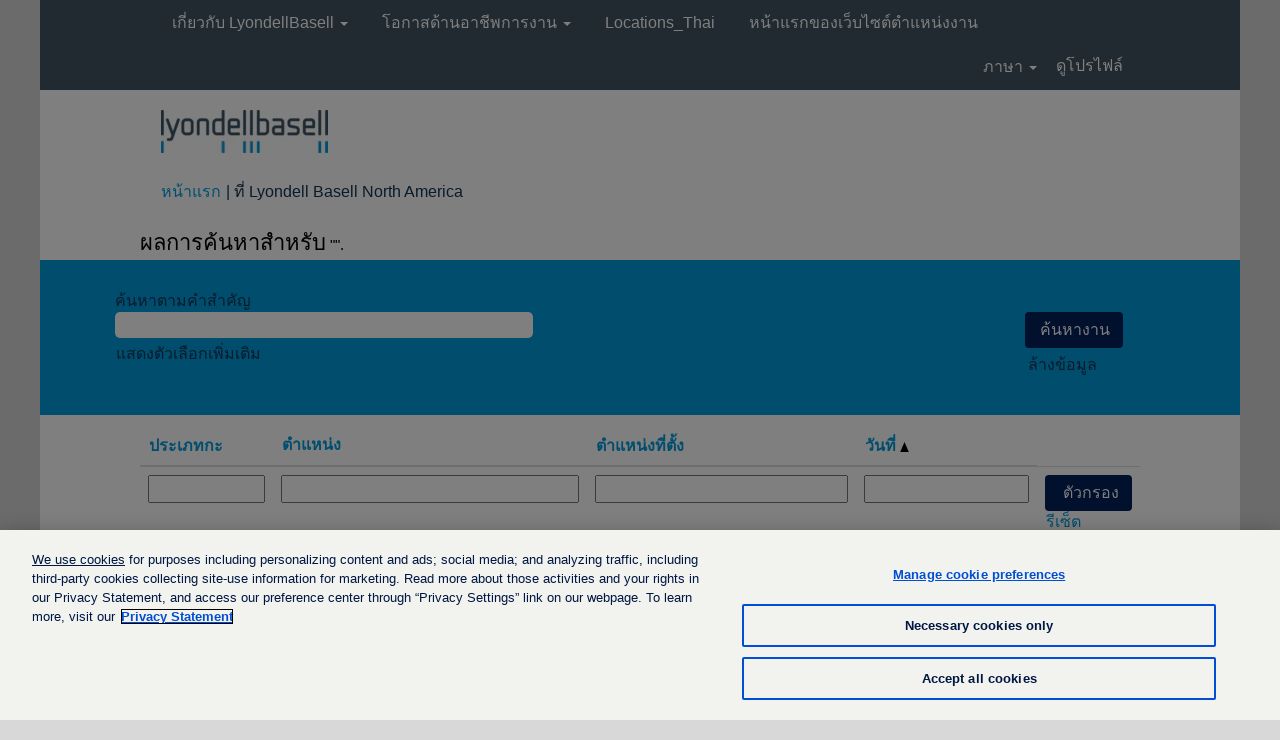

--- FILE ---
content_type: text/html;charset=UTF-8
request_url: https://careers.lyondellbasell.com/search/?q&sortColumn=referencedate&sortDirection=asc&searchby=k%2B%ED%83%80%EC%9D%B4%EC%B6%9C%EC%9E%A5%ED%99%8D%EB%B3%B4%E3%80%8C%E3%85%8Br%ED%86%A1%2B%40HONGBOS%E3%80%8D%2B%EC%A2%8C%EC%B2%9C30%EB%B6%84%EB%82%B4%EB%B0%A9%EB%AC%B8%2B%EC%A2%8C%EC%B2%9C30%EB%B6%84%EB%82%B4%EC%B6%9C%EC%9E%A5%E2%97%A5%EC%A2%8C%EC%B2%9C%EB%A1%9C%EC%BC%93%EC%B6%9C%EC%9E%A5%E2%92%A0%EC%A2%8C%EC%B2%9C%EB%AA%A8%ED%85%94%EC%B6%9C%EC%9E%A5%2BoyI&d=15&startrow=80&locale=th_TH
body_size: 131548
content:
<!DOCTYPE html>
<html class="html5" xml:lang="th-TH" lang="th-TH" xmlns="http://www.w3.org/1999/xhtml">

        <head>
            <meta http-equiv="X-UA-Compatible" content="IE=edge,chrome=1" />
            <meta http-equiv="Content-Type" content="text/html;charset=UTF-8" />
            <meta http-equiv="Content-Type" content="text/html; charset=utf-8" />
                <meta name="viewport" content="width=device-width, initial-scale=1.0" />
                        <link type="text/css" class="keepscript" rel="stylesheet" href="https://careers.lyondellbasell.com/platform/bootstrap/3.4.8_NES/css/bootstrap.min.css" />
                            <link type="text/css" rel="stylesheet" href="/platform/css/j2w/min/bootstrapV3.global.responsive.min.css?h=906dcb68" />
                <script type="text/javascript" src="https://performancemanager4.successfactors.com/verp/vmod_v1/ui/extlib/jquery_3.5.1/jquery.js"></script>
                <script type="text/javascript" src="https://performancemanager4.successfactors.com/verp/vmod_v1/ui/extlib/jquery_3.5.1/jquery-migrate.js"></script>
            <script type="text/javascript" src="/platform/js/jquery/jquery-migrate-1.4.1.js"></script>
                    <title>งานของ Lyondell Basell North America</title>

        <meta http-equiv="Content-Type" content="text/html; charset=utf-8" />
        <meta name="keywords" content="งาน  ที่ Lyondell Basell North America" />
        <meta name="description" content="ค้นหา  ที่ Lyondell Basell North America" />
        <link rel="canonical" href="http://careers.lyondellbasell.com/search/" />
            <meta name="robots" content="noindex" />
                <link type="text/css" rel="stylesheet" href="//rmkcdn.successfactors.com/0b8644b2/9f53006d-da9d-4880-a0bd-8.css" />
                            <link type="text/css" rel="stylesheet" href="/platform/csb/css/header2.css?h=906dcb68" />
                            <link type="text/css" rel="stylesheet" href="/platform/css/j2w/min/sitebuilderframework.min.css?h=906dcb68" />
                            <link type="text/css" rel="stylesheet" href="/platform/css/j2w/min/BS3ColumnizedSearch.min.css?h=906dcb68" />
                            <link type="text/css" rel="stylesheet" href="/platform/fontawesome4.7/css/font-awesome-4.7.0.min.css?h=906dcb68" /><script type="text/javascript" src="https://cdn.cookielaw.org/consent/102aa978-b151-49da-8103-be31a8ca74c2-test/OtAutoBlock.js" ></script>

<script src="https://cdn.cookielaw.org/scripttemplates/otSDKStub.js"  type="text/javascript" charset="UTF-8" data-domain-script="102aa978-b151-49da-8103-be31a8ca74c2-test" ></script>

<script type="text/javascript">

function OptanonWrapper() { }

</script>

        <link rel="shortcut icon" href="//rmkcdn.successfactors.com/0b8644b2/af971615-a314-42d1-ab13-5.png" type="image/x-icon" />
            <style id="antiClickjack" type="text/css">body{display:none !important;}</style>
            <script type="text/javascript" id="antiClickJackScript">
                if (self === top) {
                    var antiClickjack = document.getElementById("antiClickjack");
                    antiClickjack.parentNode.removeChild(antiClickjack);
                } else {
                    top.location = self.location;
                }
            </script>
        </head>

        <body class="coreCSB search-page body   body" id="body">

        <div id="outershell" class="outershell">

    <div id="header" class="header headersubmenu slightlylimitwidth " role="banner">
        <script type="text/javascript">
            //<![CDATA[
            $(function()
            {
                /* Using 'skipLinkSafari' to include CSS styles specific to Safari. */
                if (navigator.userAgent.indexOf('Safari') != -1 && navigator.userAgent.indexOf('Chrome') == -1) {
                    $("#skipLink").attr('class', 'skipLinkSafari');
                }
            });
            //]]>
        </script>
        <div id="skip">
            <a href="#content" id="skipLink" class="skipLink" title="ข้ามไปยังเนื้อหาหลัก"><span>ข้ามไปยังเนื้อหาหลัก</span></a>
        </div>

        <div class="header-top headermain">
            <div class="container limitwidth innerheadertop">
                <div class="menu navbar" id="menu" role="navigation" aria-label="ส่วนหัว เมนู">
                    <ul class="nav nav-pills pull-left" role="list">
        <li class="dropdown">
            <a id="header2top0MenuButton" class="dropdown-toggle" data-toggle="dropdown" href="#" role="button" aria-expanded="false" title="เกี่ยวกับ LyondellBasell" aria-controls="header2top0">
                เกี่ยวกับ LyondellBasell <b class="caret"></b>
            </a>
            <ul class="dropdown-menu company-dropdown headerdropdown" id="header2top0" role="menu" aria-labelledby="header2top0MenuButton">
                        <li role="none"><a role="menuitem" href="https://www.lyondellbasell.com/en/careers/why-lyb/" title="ทำไมจึงต้องเลือก LyondellBasell" target="_blank" tabindex="0">ทำไมจึงต้องเลือก LyondellBasell</a></li>
                        <li role="none"><a role="menuitem" href="https://www.lyondellbasell.com/en/careers/our-people/" title="ผู้คนที่เรามองหา" target="_blank" tabindex="1">ผู้คนที่เรามองหา</a></li>
                        <li role="none"><a role="menuitem" href="https://www.lyondellbasell.com/en/about-us/community-involvement/" title="การลงทุนเพื่อชุมชน" target="_blank" tabindex="2">
การลงทุนเพื่อชุมชน</a></li>
                        <li role="none"><a role="menuitem" href="https://www.advancingpossible.com/" title="Advancing Possible" target="_blank" tabindex="3">Advancing Possible</a></li>
            </ul>
        </li>
        <li class="dropdown">
            <a id="header2top1MenuButton" class="dropdown-toggle" data-toggle="dropdown" href="#" role="button" aria-expanded="false" title="โอกาสด้านอาชีพการงาน" aria-controls="header2top1">
                โอกาสด้านอาชีพการงาน <b class="caret"></b>
            </a>
            <ul class="dropdown-menu company-dropdown headerdropdown" id="header2top1" role="menu" aria-labelledby="header2top1MenuButton">
                        <li role="none"><a role="menuitem" href="/go/%E0%B8%A7%E0%B8%B4%E0%B8%A8%E0%B8%A7%E0%B8%81%E0%B8%A3%E0%B8%A3%E0%B8%A1/7739700/" title="วิศวกรรม">วิศวกรรม</a></li>
                        <li role="none"><a role="menuitem" href="/go/%E0%B8%81%E0%B8%B2%E0%B8%A3%E0%B9%80%E0%B8%87%E0%B8%B4%E0%B8%99/7738600/" title="การเงิน">การเงิน</a></li>
                        <li role="none"><a role="menuitem" href="/go/%E0%B8%81%E0%B8%B2%E0%B8%A3%E0%B8%9C%E0%B8%A5%E0%B8%B4%E0%B8%95%E0%B8%AA%E0%B8%B2%E0%B8%81%E0%B8%A5/7738900/" title="การผลิตสากล">การผลิตสากล</a></li>
                        <li role="none"><a role="menuitem" href="/go/%E0%B8%9A%E0%B8%A3%E0%B8%B4%E0%B8%81%E0%B8%B2%E0%B8%A3%E0%B8%94%E0%B9%89%E0%B8%B2%E0%B8%99%E0%B8%A7%E0%B8%B4%E0%B8%A8%E0%B8%A7%E0%B8%81%E0%B8%A3%E0%B8%A3%E0%B8%A1%E0%B9%81%E0%B8%A5%E0%B8%B0%E0%B9%82%E0%B8%84%E0%B8%A3%E0%B8%87%E0%B8%81%E0%B8%B2%E0%B8%A3%E0%B8%AA%E0%B8%B2%E0%B8%81%E0%B8%A5/7739600/" title="บริการด้านวิศวกรรมและโครงการสากล">บริการด้านวิศวกรรมและโครงการสากล</a></li>
                        <li role="none"><a role="menuitem" href="/go/%E0%B8%AA%E0%B8%B8%E0%B8%82%E0%B8%A0%E0%B8%B2%E0%B8%9E-%E0%B8%84%E0%B8%A7%E0%B8%B2%E0%B8%A1%E0%B8%9B%E0%B8%A5%E0%B8%AD%E0%B8%94%E0%B8%A0%E0%B8%B1%E0%B8%A2-%E0%B8%AA%E0%B8%A0%E0%B8%B2%E0%B8%9E%E0%B9%81%E0%B8%A7%E0%B8%94%E0%B8%A5%E0%B9%89%E0%B8%AD%E0%B8%A1-%E0%B9%81%E0%B8%A5%E0%B8%B0%E0%B8%81%E0%B8%B2/7739900/" title="สุขภาพ ความปลอดภัย สภาพแวดล้อม และการรักษาความปลอดภัย">สุขภาพ ความปลอดภัย สภาพแวดล้อม และการรักษาความปลอดภัย</a></li>
                        <li role="none"><a role="menuitem" href="/go/%E0%B8%97%E0%B8%A3%E0%B8%B1%E0%B8%9E%E0%B8%A2%E0%B8%B2%E0%B8%81%E0%B8%A3%E0%B8%9A%E0%B8%B8%E0%B8%84%E0%B8%84%E0%B8%A5/7739300/" title="ทรัพยากรบุคคล">
ทรัพยากรบุคคล</a></li>
                        <li role="none"><a role="menuitem" href="/go/%E0%B8%9A%E0%B8%A3%E0%B8%B4%E0%B8%81%E0%B8%B2%E0%B8%A3%E0%B8%94%E0%B9%89%E0%B8%B2%E0%B8%99%E0%B9%80%E0%B8%97%E0%B8%84%E0%B9%82%E0%B8%99%E0%B9%82%E0%B8%A5%E0%B8%A2%E0%B8%B5%E0%B8%AA%E0%B8%B2%E0%B8%A3%E0%B8%AA%E0%B8%99%E0%B9%80%E0%B8%97%E0%B8%A8/7739400/" title="บริการด้านเทคโนโลยีสารสนเทศ">บริการด้านเทคโนโลยีสารสนเทศ</a></li>
                        <li role="none"><a role="menuitem" href="/go/%E0%B8%AA%E0%B8%B2%E0%B8%A3%E0%B8%A1%E0%B8%B1%E0%B8%98%E0%B8%A2%E0%B8%B1%E0%B8%99%E0%B8%95%E0%B9%8C%E0%B9%81%E0%B8%A5%E0%B8%B0%E0%B8%AA%E0%B8%B2%E0%B8%A3%E0%B8%AD%E0%B8%99%E0%B8%B8%E0%B8%9E%E0%B8%B1%E0%B8%99%E0%B8%98%E0%B9%8C/7739800/" title="สารมัธยันต์และสารอนุพันธ์">สารมัธยันต์และสารอนุพันธ์</a></li>
                        <li role="none"><a role="menuitem" href="/go/%E0%B8%81%E0%B8%8E%E0%B8%AB%E0%B8%A1%E0%B8%B2%E0%B8%A2/7738500/" title="กฎหมาย">กฎหมาย</a></li>
                        <li role="none"><a role="menuitem" href="/go/%E0%B9%82%E0%B8%AD%E0%B9%80%E0%B8%A5%E0%B8%9F%E0%B8%B4%E0%B8%99%E0%B9%81%E0%B8%A5%E0%B8%B0%E0%B9%82%E0%B8%9E%E0%B8%A5%E0%B8%B4%E0%B9%82%E0%B8%AD%E0%B9%80%E0%B8%A5%E0%B8%9F%E0%B8%B4%E0%B8%99/7738400/" title="โอเลฟินและโพลิโอเลฟิน">โอเลฟินและโพลิโอเลฟิน</a></li>
                        <li role="none"><a role="menuitem" href="/go/%E0%B8%81%E0%B8%B2%E0%B8%A3%E0%B8%88%E0%B8%B1%E0%B8%94%E0%B8%AB%E0%B8%B2%E0%B9%81%E0%B8%A5%E0%B8%B0%E0%B8%AA%E0%B8%B2%E0%B8%98%E0%B8%B2%E0%B8%A3%E0%B8%93%E0%B8%B9%E0%B8%9B%E0%B9%82%E0%B8%A0%E0%B8%84/7738800/" title="การจัดหาและสาธารณูปโภค">การจัดหาและสาธารณูปโภค</a></li>
                        <li role="none"><a role="menuitem" href="/go/%E0%B8%81%E0%B8%B4%E0%B8%88%E0%B8%81%E0%B8%A3%E0%B8%A3%E0%B8%A1%E0%B8%AA%E0%B8%B2%E0%B8%98%E0%B8%B2%E0%B8%A3%E0%B8%93%E0%B8%B0/7739200/" title="กิจกรรมสาธารณะ">กิจกรรมสาธารณะ</a></li>
                        <li role="none"><a role="menuitem" href="/go/%E0%B8%81%E0%B8%B2%E0%B8%A3%E0%B8%A7%E0%B8%B4%E0%B8%88%E0%B8%B1%E0%B8%A2%E0%B9%81%E0%B8%A5%E0%B8%B0%E0%B8%9E%E0%B8%B1%E0%B8%92%E0%B8%99%E0%B8%B2/7739100/" title="การวิจัยและพัฒนา">การวิจัยและพัฒนา</a></li>
                        <li role="none"><a role="menuitem" href="/go/%E0%B8%81%E0%B8%B2%E0%B8%A3%E0%B8%A7%E0%B8%B2%E0%B8%87%E0%B9%81%E0%B8%9C%E0%B8%99%E0%B9%80%E0%B8%8A%E0%B8%B4%E0%B8%87%E0%B8%81%E0%B8%A5%E0%B8%A2%E0%B8%B8%E0%B8%97%E0%B8%98%E0%B9%8C%E0%B9%81%E0%B8%A5%E0%B8%B0%E0%B8%98%E0%B8%B8%E0%B8%A3%E0%B8%81%E0%B8%A3%E0%B8%A3%E0%B8%A1/7739000/" title="
การวางแผนเชิงกลยุทธ์และธุรกรรม">การวางแผนเชิงกลยุทธ์และธุรกรรม</a></li>
                        <li role="none"><a role="menuitem" href="/go/%E0%B8%AB%E0%B9%88%E0%B8%A7%E0%B8%87%E0%B9%82%E0%B8%8B%E0%B9%88%E0%B8%AD%E0%B8%B8%E0%B8%9B%E0%B8%97%E0%B8%B2%E0%B8%99/7740000/" title="ห่วงโซ่อุปทาน">ห่วงโซ่อุปทาน</a></li>
                        <li role="none"><a role="menuitem" href="/go/%E0%B8%81%E0%B8%B2%E0%B8%A3%E0%B8%84%E0%B8%B1%E0%B8%94%E0%B8%AA%E0%B8%A3%E0%B8%A3%E0%B8%9A%E0%B8%B8%E0%B8%84%E0%B8%A5%E0%B8%B2%E0%B8%81%E0%B8%A3%E0%B8%88%E0%B8%B2%E0%B8%81%E0%B8%A1%E0%B8%AB%E0%B8%B2%E0%B8%A7%E0%B8%B4%E0%B8%97%E0%B8%A2%E0%B8%B2%E0%B8%A5%E0%B8%B1%E0%B8%A2/7738700/" title="การคัดสรรบุคลากรจากมหาวิทยาลัย">การคัดสรรบุคลากรจากมหาวิทยาลัย</a></li>
            </ul>
        </li>
        <li><a href="/content/Locations_Thai/?locale=th_TH" title="Locations_Thai">Locations_Thai</a></li>
        <li><a href="/" title="หน้าแรกของเว็บไซต์ตำแหน่งงาน">หน้าแรกของเว็บไซต์ตำแหน่งงาน</a></li>
                    </ul>
                    <ul class="nav nav-pills pull-right" role="list">
                            <li class="headerlocaleselector" role="listitem">
        <a id="langDropDownToggleBtn" class="dropdown-toggle languageselector" role="button" aria-expanded="false" data-toggle="dropdown" href="#" aria-controls="langListDropDown">ภาษา <span class="caret"></span></a>
        <ul id="langListDropDown" role="menu" aria-labelledby="langDropDownToggleBtn" class="dropdown-menu company-dropdown headerdropdown">
                <li role="none">
                    <a role="menuItem" href="https://careers.lyondellbasell.com/search/?q&amp;sortColumn=referencedate&amp;sortDirection=asc&amp;searchby=k%2B%ED%83%80%EC%9D%B4%EC%B6%9C%EC%9E%A5%ED%99%8D%EB%B3%B4%E3%80%8C%E3%85%8Br%ED%86%A1%2B%40HONGBOS%E3%80%8D%2B%EC%A2%8C%EC%B2%9C30%EB%B6%84%EB%82%B4%EB%B0%A9%EB%AC%B8%2B%EC%A2%8C%EC%B2%9C30%EB%B6%84%EB%82%B4%EC%B6%9C%EC%9E%A5%E2%97%A5%EC%A2%8C%EC%B2%9C%EB%A1%9C%EC%BC%93%EC%B6%9C%EC%9E%A5%E2%92%A0%EC%A2%8C%EC%B2%9C%EB%AA%A8%ED%85%94%EC%B6%9C%EC%9E%A5%2BoyI&amp;d=15&amp;startrow=80&amp;locale=de_DE" lang="de-DE">Deutsch (Deutschland)</a>
                </li>
                <li role="none">
                    <a role="menuItem" href="https://careers.lyondellbasell.com/search/?q&amp;sortColumn=referencedate&amp;sortDirection=asc&amp;searchby=k%2B%ED%83%80%EC%9D%B4%EC%B6%9C%EC%9E%A5%ED%99%8D%EB%B3%B4%E3%80%8C%E3%85%8Br%ED%86%A1%2B%40HONGBOS%E3%80%8D%2B%EC%A2%8C%EC%B2%9C30%EB%B6%84%EB%82%B4%EB%B0%A9%EB%AC%B8%2B%EC%A2%8C%EC%B2%9C30%EB%B6%84%EB%82%B4%EC%B6%9C%EC%9E%A5%E2%97%A5%EC%A2%8C%EC%B2%9C%EB%A1%9C%EC%BC%93%EC%B6%9C%EC%9E%A5%E2%92%A0%EC%A2%8C%EC%B2%9C%EB%AA%A8%ED%85%94%EC%B6%9C%EC%9E%A5%2BoyI&amp;d=15&amp;startrow=80&amp;locale=en_US" lang="en-US">United States - English</a>
                </li>
                <li role="none">
                    <a role="menuItem" href="https://careers.lyondellbasell.com/search/?q&amp;sortColumn=referencedate&amp;sortDirection=asc&amp;searchby=k%2B%ED%83%80%EC%9D%B4%EC%B6%9C%EC%9E%A5%ED%99%8D%EB%B3%B4%E3%80%8C%E3%85%8Br%ED%86%A1%2B%40HONGBOS%E3%80%8D%2B%EC%A2%8C%EC%B2%9C30%EB%B6%84%EB%82%B4%EB%B0%A9%EB%AC%B8%2B%EC%A2%8C%EC%B2%9C30%EB%B6%84%EB%82%B4%EC%B6%9C%EC%9E%A5%E2%97%A5%EC%A2%8C%EC%B2%9C%EB%A1%9C%EC%BC%93%EC%B6%9C%EC%9E%A5%E2%92%A0%EC%A2%8C%EC%B2%9C%EB%AA%A8%ED%85%94%EC%B6%9C%EC%9E%A5%2BoyI&amp;d=15&amp;startrow=80&amp;locale=es_ES" lang="es-ES">Español (España)</a>
                </li>
                <li role="none">
                    <a role="menuItem" href="https://careers.lyondellbasell.com/search/?q&amp;sortColumn=referencedate&amp;sortDirection=asc&amp;searchby=k%2B%ED%83%80%EC%9D%B4%EC%B6%9C%EC%9E%A5%ED%99%8D%EB%B3%B4%E3%80%8C%E3%85%8Br%ED%86%A1%2B%40HONGBOS%E3%80%8D%2B%EC%A2%8C%EC%B2%9C30%EB%B6%84%EB%82%B4%EB%B0%A9%EB%AC%B8%2B%EC%A2%8C%EC%B2%9C30%EB%B6%84%EB%82%B4%EC%B6%9C%EC%9E%A5%E2%97%A5%EC%A2%8C%EC%B2%9C%EB%A1%9C%EC%BC%93%EC%B6%9C%EC%9E%A5%E2%92%A0%EC%A2%8C%EC%B2%9C%EB%AA%A8%ED%85%94%EC%B6%9C%EC%9E%A5%2BoyI&amp;d=15&amp;startrow=80&amp;locale=es_MX" lang="es-MX">Español (México)</a>
                </li>
                <li role="none">
                    <a role="menuItem" href="https://careers.lyondellbasell.com/search/?q&amp;sortColumn=referencedate&amp;sortDirection=asc&amp;searchby=k%2B%ED%83%80%EC%9D%B4%EC%B6%9C%EC%9E%A5%ED%99%8D%EB%B3%B4%E3%80%8C%E3%85%8Br%ED%86%A1%2B%40HONGBOS%E3%80%8D%2B%EC%A2%8C%EC%B2%9C30%EB%B6%84%EB%82%B4%EB%B0%A9%EB%AC%B8%2B%EC%A2%8C%EC%B2%9C30%EB%B6%84%EB%82%B4%EC%B6%9C%EC%9E%A5%E2%97%A5%EC%A2%8C%EC%B2%9C%EB%A1%9C%EC%BC%93%EC%B6%9C%EC%9E%A5%E2%92%A0%EC%A2%8C%EC%B2%9C%EB%AA%A8%ED%85%94%EC%B6%9C%EC%9E%A5%2BoyI&amp;d=15&amp;startrow=80&amp;locale=fr_FR" lang="fr-FR">Français (France)</a>
                </li>
                <li role="none">
                    <a role="menuItem" href="https://careers.lyondellbasell.com/search/?q&amp;sortColumn=referencedate&amp;sortDirection=asc&amp;searchby=k%2B%ED%83%80%EC%9D%B4%EC%B6%9C%EC%9E%A5%ED%99%8D%EB%B3%B4%E3%80%8C%E3%85%8Br%ED%86%A1%2B%40HONGBOS%E3%80%8D%2B%EC%A2%8C%EC%B2%9C30%EB%B6%84%EB%82%B4%EB%B0%A9%EB%AC%B8%2B%EC%A2%8C%EC%B2%9C30%EB%B6%84%EB%82%B4%EC%B6%9C%EC%9E%A5%E2%97%A5%EC%A2%8C%EC%B2%9C%EB%A1%9C%EC%BC%93%EC%B6%9C%EC%9E%A5%E2%92%A0%EC%A2%8C%EC%B2%9C%EB%AA%A8%ED%85%94%EC%B6%9C%EC%9E%A5%2BoyI&amp;d=15&amp;startrow=80&amp;locale=it_IT" lang="it-IT">Italiano (Italia)</a>
                </li>
                <li role="none">
                    <a role="menuItem" href="https://careers.lyondellbasell.com/search/?q&amp;sortColumn=referencedate&amp;sortDirection=asc&amp;searchby=k%2B%ED%83%80%EC%9D%B4%EC%B6%9C%EC%9E%A5%ED%99%8D%EB%B3%B4%E3%80%8C%E3%85%8Br%ED%86%A1%2B%40HONGBOS%E3%80%8D%2B%EC%A2%8C%EC%B2%9C30%EB%B6%84%EB%82%B4%EB%B0%A9%EB%AC%B8%2B%EC%A2%8C%EC%B2%9C30%EB%B6%84%EB%82%B4%EC%B6%9C%EC%9E%A5%E2%97%A5%EC%A2%8C%EC%B2%9C%EB%A1%9C%EC%BC%93%EC%B6%9C%EC%9E%A5%E2%92%A0%EC%A2%8C%EC%B2%9C%EB%AA%A8%ED%85%94%EC%B6%9C%EC%9E%A5%2BoyI&amp;d=15&amp;startrow=80&amp;locale=nl_NL" lang="nl-NL">Netherlands - English</a>
                </li>
                <li role="none">
                    <a role="menuItem" href="https://careers.lyondellbasell.com/search/?q&amp;sortColumn=referencedate&amp;sortDirection=asc&amp;searchby=k%2B%ED%83%80%EC%9D%B4%EC%B6%9C%EC%9E%A5%ED%99%8D%EB%B3%B4%E3%80%8C%E3%85%8Br%ED%86%A1%2B%40HONGBOS%E3%80%8D%2B%EC%A2%8C%EC%B2%9C30%EB%B6%84%EB%82%B4%EB%B0%A9%EB%AC%B8%2B%EC%A2%8C%EC%B2%9C30%EB%B6%84%EB%82%B4%EC%B6%9C%EC%9E%A5%E2%97%A5%EC%A2%8C%EC%B2%9C%EB%A1%9C%EC%BC%93%EC%B6%9C%EC%9E%A5%E2%92%A0%EC%A2%8C%EC%B2%9C%EB%AA%A8%ED%85%94%EC%B6%9C%EC%9E%A5%2BoyI&amp;d=15&amp;startrow=80&amp;locale=pt_BR" lang="pt-BR">Português (Brasil)</a>
                </li>
                <li role="none">
                    <a role="menuItem" href="https://careers.lyondellbasell.com/search/?q&amp;sortColumn=referencedate&amp;sortDirection=asc&amp;searchby=k%2B%ED%83%80%EC%9D%B4%EC%B6%9C%EC%9E%A5%ED%99%8D%EB%B3%B4%E3%80%8C%E3%85%8Br%ED%86%A1%2B%40HONGBOS%E3%80%8D%2B%EC%A2%8C%EC%B2%9C30%EB%B6%84%EB%82%B4%EB%B0%A9%EB%AC%B8%2B%EC%A2%8C%EC%B2%9C30%EB%B6%84%EB%82%B4%EC%B6%9C%EC%9E%A5%E2%97%A5%EC%A2%8C%EC%B2%9C%EB%A1%9C%EC%BC%93%EC%B6%9C%EC%9E%A5%E2%92%A0%EC%A2%8C%EC%B2%9C%EB%AA%A8%ED%85%94%EC%B6%9C%EC%9E%A5%2BoyI&amp;d=15&amp;startrow=80&amp;locale=ru_RU" lang="ru-RU">Русский язык (Россия)</a>
                </li>
                <li role="none">
                    <a role="menuItem" href="https://careers.lyondellbasell.com/search/?q&amp;sortColumn=referencedate&amp;sortDirection=asc&amp;searchby=k%2B%ED%83%80%EC%9D%B4%EC%B6%9C%EC%9E%A5%ED%99%8D%EB%B3%B4%E3%80%8C%E3%85%8Br%ED%86%A1%2B%40HONGBOS%E3%80%8D%2B%EC%A2%8C%EC%B2%9C30%EB%B6%84%EB%82%B4%EB%B0%A9%EB%AC%B8%2B%EC%A2%8C%EC%B2%9C30%EB%B6%84%EB%82%B4%EC%B6%9C%EC%9E%A5%E2%97%A5%EC%A2%8C%EC%B2%9C%EB%A1%9C%EC%BC%93%EC%B6%9C%EC%9E%A5%E2%92%A0%EC%A2%8C%EC%B2%9C%EB%AA%A8%ED%85%94%EC%B6%9C%EC%9E%A5%2BoyI&amp;d=15&amp;startrow=80&amp;locale=th_TH" lang="th-TH">ภาษาไทย (ประเทศไทย)</a>
                </li>
                <li role="none">
                    <a role="menuItem" href="https://careers.lyondellbasell.com/search/?q&amp;sortColumn=referencedate&amp;sortDirection=asc&amp;searchby=k%2B%ED%83%80%EC%9D%B4%EC%B6%9C%EC%9E%A5%ED%99%8D%EB%B3%B4%E3%80%8C%E3%85%8Br%ED%86%A1%2B%40HONGBOS%E3%80%8D%2B%EC%A2%8C%EC%B2%9C30%EB%B6%84%EB%82%B4%EB%B0%A9%EB%AC%B8%2B%EC%A2%8C%EC%B2%9C30%EB%B6%84%EB%82%B4%EC%B6%9C%EC%9E%A5%E2%97%A5%EC%A2%8C%EC%B2%9C%EB%A1%9C%EC%BC%93%EC%B6%9C%EC%9E%A5%E2%92%A0%EC%A2%8C%EC%B2%9C%EB%AA%A8%ED%85%94%EC%B6%9C%EC%9E%A5%2BoyI&amp;d=15&amp;startrow=80&amp;locale=tr_TR" lang="tr-TR">Türkçe (Türkiye)</a>
                </li>
                <li role="none">
                    <a role="menuItem" href="https://careers.lyondellbasell.com/search/?q&amp;sortColumn=referencedate&amp;sortDirection=asc&amp;searchby=k%2B%ED%83%80%EC%9D%B4%EC%B6%9C%EC%9E%A5%ED%99%8D%EB%B3%B4%E3%80%8C%E3%85%8Br%ED%86%A1%2B%40HONGBOS%E3%80%8D%2B%EC%A2%8C%EC%B2%9C30%EB%B6%84%EB%82%B4%EB%B0%A9%EB%AC%B8%2B%EC%A2%8C%EC%B2%9C30%EB%B6%84%EB%82%B4%EC%B6%9C%EC%9E%A5%E2%97%A5%EC%A2%8C%EC%B2%9C%EB%A1%9C%EC%BC%93%EC%B6%9C%EC%9E%A5%E2%92%A0%EC%A2%8C%EC%B2%9C%EB%AA%A8%ED%85%94%EC%B6%9C%EC%9E%A5%2BoyI&amp;d=15&amp;startrow=80&amp;locale=vi_VN" lang="vi-VN">Tiếng Việt (Việt Nam)</a>
                </li>
                <li role="none">
                    <a role="menuItem" href="https://careers.lyondellbasell.com/search/?q&amp;sortColumn=referencedate&amp;sortDirection=asc&amp;searchby=k%2B%ED%83%80%EC%9D%B4%EC%B6%9C%EC%9E%A5%ED%99%8D%EB%B3%B4%E3%80%8C%E3%85%8Br%ED%86%A1%2B%40HONGBOS%E3%80%8D%2B%EC%A2%8C%EC%B2%9C30%EB%B6%84%EB%82%B4%EB%B0%A9%EB%AC%B8%2B%EC%A2%8C%EC%B2%9C30%EB%B6%84%EB%82%B4%EC%B6%9C%EC%9E%A5%E2%97%A5%EC%A2%8C%EC%B2%9C%EB%A1%9C%EC%BC%93%EC%B6%9C%EC%9E%A5%E2%92%A0%EC%A2%8C%EC%B2%9C%EB%AA%A8%ED%85%94%EC%B6%9C%EC%9E%A5%2BoyI&amp;d=15&amp;startrow=80&amp;locale=zh_CN" lang="zh-CN">简体中文 (中国大陆)</a>
                </li>
                <li role="none">
                    <a role="menuItem" href="https://careers.lyondellbasell.com/search/?q&amp;sortColumn=referencedate&amp;sortDirection=asc&amp;searchby=k%2B%ED%83%80%EC%9D%B4%EC%B6%9C%EC%9E%A5%ED%99%8D%EB%B3%B4%E3%80%8C%E3%85%8Br%ED%86%A1%2B%40HONGBOS%E3%80%8D%2B%EC%A2%8C%EC%B2%9C30%EB%B6%84%EB%82%B4%EB%B0%A9%EB%AC%B8%2B%EC%A2%8C%EC%B2%9C30%EB%B6%84%EB%82%B4%EC%B6%9C%EC%9E%A5%E2%97%A5%EC%A2%8C%EC%B2%9C%EB%A1%9C%EC%BC%93%EC%B6%9C%EC%9E%A5%E2%92%A0%EC%A2%8C%EC%B2%9C%EB%AA%A8%ED%85%94%EC%B6%9C%EC%9E%A5%2BoyI&amp;d=15&amp;startrow=80&amp;locale=zh_TW" lang="zh-TW">繁體中文(台灣)</a>
                </li>
        </ul>
                            </li>
                            <li role="listitem">
			<div class="profileWidget">
					<a href="#" onclick="j2w.TC.handleViewProfileAction(event)" xml:lang="th-TH" lang="th-TH" style=" ">ดูโปรไฟล์</a>
			</div>
                            </li>

                    </ul>
                </div>
            </div>
        </div>

        <div class="header-bottom mobile">
            <div class="container limitwidth innerheaderbottom">
                <div class="clear"></div>
                    <a href="https://www.lyondellbasell.com/en/careers/">
                        <img class="logo" src="//rmkcdn.successfactors.com/0b8644b2/be04ddf9-5985-4644-8ed7-7.png" alt="LyondellBasell - Advancing Possible" />
                    </a>
                
                <div class="menu mobile header-right ">
                    <div class="nav">
                            <div class="dropdown mobile-search">
                                <button type="button" title="ค้นหา" aria-label="ค้นหา" class="dropdown-toggle menu-btn" data-toggle="collapse" data-target=".search-collapse"><span class="mobilelink fa fa-search"></span></button>
                                <div class="dropdown-menu search-collapse">

        <div class="well well-small searchwell">
            <form class="form-inline keywordsearch jobAlertsSearchForm" role="search" name="keywordsearch" method="get" action="/search/" xml:lang="th-TH" lang="th-TH" style="margin: 0;">
                <input class="searchby" name="searchby" type="hidden" value="k%2B%ED%83%80%EC%9D%B4%EC%B6%9C%EC%9E%A5%ED%99%8D%EB%B3%B4%E3%80%8C%E3%85%8Br%ED%86%A1%2B%40HONGBOS%E3%80%8D%2B%EC%A2%8C%EC%B2%9C30%EB%B6%84%EB%82%B4%EB%B0%A9%EB%AC%B8%2B%EC%A2%8C%EC%B2%9C30%EB%B6%84%EB%82%B4%EC%B6%9C%EC%9E%A5%E2%97%A5%EC%A2%8C%EC%B2%9C%EB%A1%9C%EC%BC%93%EC%B6%9C%EC%9E%A5%E2%92%A0%EC%A2%8C%EC%B2%9C%EB%AA%A8%ED%85%94%EC%B6%9C%EC%9E%A5%2BoyI" />
                <input name="createNewAlert" type="hidden" value="false" />
                <div>
                    <div class="row columnizedSearchForm">
                        <div class="column col-md-10">
                            <div class="fieldContainer row">
                                    <div class="rd-keywordsearch search-form-input keyword-group col-md-6">
                                            <div class="row labelrow">
                                                <span aria-hidden="true">ค้นหาตามคำสำคัญ</span>
                                            </div>

                                        <i class="keywordsearch-icon"></i>
                                        <div class="row">
                                            <input type="text" class="col-md-12 keywordsearch-q" name="q" maxlength="50" aria-label="ค้นหาตามคำสำคัญ" />
                                        </div>
                                    </div>
                                    <div class="search-form-input location-group col-md-6 rd-locationsearch" style="display:none">
                                            <div class="row labelrow">
                                                <span aria-hidden="true">ค้นหาตามตำแหน่งที่ตั้ง</span>
                                            </div>

                                        <i class="locationsearch-icon"></i>
                                        <input type="text" class="location-input keywordsearch-locationsearch col-md-10" name="locationsearch" maxlength="50" aria-label="ค้นหาตามตำแหน่งที่ตั้ง" />

                                        <div>
                                                <div class="searchswitcher locsearchswitcher">
                                                    <a tabindex="0" role="button" style="display:none" rel="distance" class="search-switcher-link search-switcher-geolocation" aria-label="ค้นหาตามรหัสไปรษณีย์แทน">ค้นหาตามรหัสไปรษณีย์</a>
                                                    <a tabindex="0" role="button" style="display:none" rel="location" class="search-switcher-link search-switcher-location" aria-label="ค้นหาตามตำแหน่งที่ตั้งแทน">ค้นหาตามตำแหน่งที่ตั้ง</a>
                                                </div>
                                        </div>
                                    </div>
                                    <div class="rd-geolocationsearch searchforminput geolocation-group col-md-6" style="display:none">
                                            <div class="row labelrow">
                                                <div class="geolocationinputgroup col-md-10 col-sm-9 col-xs-8 geolocationlabel" aria-hidden="true">ค้นหาตามรหัสไปรษณีย์</div>

                                                <div class="col-md-2 col-sm-3 col-xs-4 distanceLabel" aria-hidden="true">ระยะทาง</div>
                                            </div>

                                        <div class="row">
                                            <div class="geolocationinputgroup col-md-10 col-sm-9 col-xs-8">
                                                <input type="text" name="geolocation" class="geolocation geolocationinput" maxlength="50" aria-label="ค้นหาตามรหัสไปรษณีย์" />
                                            </div>

                                            <div class="searchforminput geolocationoptionsgroup col-md-2 col-sm-3 col-xs-4">
                                                    <select style="display:none" class="geolocation-distance-options-select input-small form-control geolocation-input" title="ระยะห่างเป็นกิโลเมตร" name="d" aria-label="ระยะทาง">
                                                            
                                                            <option value="5" aria-label="5 กิโลเมตร">5 กม.</option>
                                                            
                                                            <option value="10" aria-label="10 กิโลเมตร">10 กม.</option>
                                                            
                                                            <option value="15" selected="selected" aria-selected="true" aria-label="15 กิโลเมตร">15 กม.</option>
                                                            
                                                            <option value="50" aria-label="50 กิโลเมตร">50 กม.</option>
                                                            
                                                            <option value="75" aria-label="75 กิโลเมตร">75 กม.</option>
                                                    </select>

                                                <input class="geolocation-input geolocation-latitude" type="hidden" name="lat" />
                                                <input class="geolocation-input geolocation-longitude" type="hidden" name="lon" />
                                            </div>
                                                <div class="searchswitcher geosearchswitcher">
                                                    <a tabindex="0" rel="distance" role="button" class="search-switcher-link search-switcher-geolocation" aria-label="ค้นหาตามรหัสไปรษณีย์แทน">ค้นหาตามรหัสไปรษณีย์</a>
                                                    <a tabindex="0" rel="location" role="button" class="search-switcher-link search-switcher-location" aria-label="ค้นหาตามตำแหน่งที่ตั้งแทน">ค้นหาตามตำแหน่งที่ตั้ง</a>
                                                </div>

                                        </div>
                                    </div>
                            </div>
                        </div>
                        <div class="geobuttonswitcherwrapper col-md-2">
                            <div class="row emptylabelsearchspace labelrow">
                                 
                            </div>
                            <div class="row">
                                <div class="col-md-12 col-sm-12 col-xs-12 search-submit">
                                            <input type="submit" class="btn keywordsearchbutton" value="ค้นหางาน" />
                                </div>
                                    <div class="search-clear-wrapper">
                                        <a role="button" href="" class="search-clear-button btn-link">ล้างข้อมูล</a>
                                    </div>
                            </div>
                        </div>
                    </div>



                </div>
            </form>
        </div>

        <script type="text/javascript">
            //<![CDATA[
            var params = {
                geolocation: {
                    NO_MATCH_FOUND: '\u0E44\u0E21\u0E48\u0E2A\u0E19\u0E31\u0E1A\u0E2A\u0E19\u0E38\u0E19\u0E23\u0E2B\u0E31\u0E2A\u0E44\u0E1B\u0E23\u0E29\u0E13\u0E35\u0E22\u0E4C'
                    ,SUGGESTION_LIMIT: 10
                    ,SUGGESTION_MINIMUM_CHARACTERS: 2
                    ,PAGE_LOCALE: 'th_TH'
                }
            };
            //]]>
        </script>
                                </div>
                            </div>
                        <div class="dropdown mobile-nav">
                            <a href="#" title="เมนู" aria-label="เมนู" class="dropdown-toggle search-btn" aria-controls="nav-collapse-design2" aria-expanded="false" role="button" data-toggle="collapse" data-target="#nav-collapse-design2"><span class="mobilelink fa fa-bars"></span></a>
                            <ul id="nav-collapse-design2" class="dropdown-menu nav-collapse">
        <li class="dropdown">
            <a id="header2bot0MenuButton" class="dropdown-toggle" data-toggle="dropdown" href="#" role="button" aria-expanded="false" title="เกี่ยวกับ LyondellBasell" aria-controls="header2bot0">
                เกี่ยวกับ LyondellBasell <b class="caret"></b>
            </a>
            <ul class="dropdown-menu company-dropdown headerdropdown" id="header2bot0" role="menu" aria-labelledby="header2bot0MenuButton">
                        <li role="none"><a role="menuitem" href="https://www.lyondellbasell.com/en/careers/why-lyb/" title="ทำไมจึงต้องเลือก LyondellBasell" target="_blank" tabindex="0">ทำไมจึงต้องเลือก LyondellBasell</a></li>
                        <li role="none"><a role="menuitem" href="https://www.lyondellbasell.com/en/careers/our-people/" title="ผู้คนที่เรามองหา" target="_blank" tabindex="1">ผู้คนที่เรามองหา</a></li>
                        <li role="none"><a role="menuitem" href="https://www.lyondellbasell.com/en/about-us/community-involvement/" title="การลงทุนเพื่อชุมชน" target="_blank" tabindex="2">
การลงทุนเพื่อชุมชน</a></li>
                        <li role="none"><a role="menuitem" href="https://www.advancingpossible.com/" title="Advancing Possible" target="_blank" tabindex="3">Advancing Possible</a></li>
            </ul>
        </li>
        <li class="dropdown">
            <a id="header2bot1MenuButton" class="dropdown-toggle" data-toggle="dropdown" href="#" role="button" aria-expanded="false" title="โอกาสด้านอาชีพการงาน" aria-controls="header2bot1">
                โอกาสด้านอาชีพการงาน <b class="caret"></b>
            </a>
            <ul class="dropdown-menu company-dropdown headerdropdown" id="header2bot1" role="menu" aria-labelledby="header2bot1MenuButton">
                        <li role="none"><a role="menuitem" href="/go/%E0%B8%A7%E0%B8%B4%E0%B8%A8%E0%B8%A7%E0%B8%81%E0%B8%A3%E0%B8%A3%E0%B8%A1/7739700/" title="วิศวกรรม">วิศวกรรม</a></li>
                        <li role="none"><a role="menuitem" href="/go/%E0%B8%81%E0%B8%B2%E0%B8%A3%E0%B9%80%E0%B8%87%E0%B8%B4%E0%B8%99/7738600/" title="การเงิน">การเงิน</a></li>
                        <li role="none"><a role="menuitem" href="/go/%E0%B8%81%E0%B8%B2%E0%B8%A3%E0%B8%9C%E0%B8%A5%E0%B8%B4%E0%B8%95%E0%B8%AA%E0%B8%B2%E0%B8%81%E0%B8%A5/7738900/" title="การผลิตสากล">การผลิตสากล</a></li>
                        <li role="none"><a role="menuitem" href="/go/%E0%B8%9A%E0%B8%A3%E0%B8%B4%E0%B8%81%E0%B8%B2%E0%B8%A3%E0%B8%94%E0%B9%89%E0%B8%B2%E0%B8%99%E0%B8%A7%E0%B8%B4%E0%B8%A8%E0%B8%A7%E0%B8%81%E0%B8%A3%E0%B8%A3%E0%B8%A1%E0%B9%81%E0%B8%A5%E0%B8%B0%E0%B9%82%E0%B8%84%E0%B8%A3%E0%B8%87%E0%B8%81%E0%B8%B2%E0%B8%A3%E0%B8%AA%E0%B8%B2%E0%B8%81%E0%B8%A5/7739600/" title="บริการด้านวิศวกรรมและโครงการสากล">บริการด้านวิศวกรรมและโครงการสากล</a></li>
                        <li role="none"><a role="menuitem" href="/go/%E0%B8%AA%E0%B8%B8%E0%B8%82%E0%B8%A0%E0%B8%B2%E0%B8%9E-%E0%B8%84%E0%B8%A7%E0%B8%B2%E0%B8%A1%E0%B8%9B%E0%B8%A5%E0%B8%AD%E0%B8%94%E0%B8%A0%E0%B8%B1%E0%B8%A2-%E0%B8%AA%E0%B8%A0%E0%B8%B2%E0%B8%9E%E0%B9%81%E0%B8%A7%E0%B8%94%E0%B8%A5%E0%B9%89%E0%B8%AD%E0%B8%A1-%E0%B9%81%E0%B8%A5%E0%B8%B0%E0%B8%81%E0%B8%B2/7739900/" title="สุขภาพ ความปลอดภัย สภาพแวดล้อม และการรักษาความปลอดภัย">สุขภาพ ความปลอดภัย สภาพแวดล้อม และการรักษาความปลอดภัย</a></li>
                        <li role="none"><a role="menuitem" href="/go/%E0%B8%97%E0%B8%A3%E0%B8%B1%E0%B8%9E%E0%B8%A2%E0%B8%B2%E0%B8%81%E0%B8%A3%E0%B8%9A%E0%B8%B8%E0%B8%84%E0%B8%84%E0%B8%A5/7739300/" title="ทรัพยากรบุคคล">
ทรัพยากรบุคคล</a></li>
                        <li role="none"><a role="menuitem" href="/go/%E0%B8%9A%E0%B8%A3%E0%B8%B4%E0%B8%81%E0%B8%B2%E0%B8%A3%E0%B8%94%E0%B9%89%E0%B8%B2%E0%B8%99%E0%B9%80%E0%B8%97%E0%B8%84%E0%B9%82%E0%B8%99%E0%B9%82%E0%B8%A5%E0%B8%A2%E0%B8%B5%E0%B8%AA%E0%B8%B2%E0%B8%A3%E0%B8%AA%E0%B8%99%E0%B9%80%E0%B8%97%E0%B8%A8/7739400/" title="บริการด้านเทคโนโลยีสารสนเทศ">บริการด้านเทคโนโลยีสารสนเทศ</a></li>
                        <li role="none"><a role="menuitem" href="/go/%E0%B8%AA%E0%B8%B2%E0%B8%A3%E0%B8%A1%E0%B8%B1%E0%B8%98%E0%B8%A2%E0%B8%B1%E0%B8%99%E0%B8%95%E0%B9%8C%E0%B9%81%E0%B8%A5%E0%B8%B0%E0%B8%AA%E0%B8%B2%E0%B8%A3%E0%B8%AD%E0%B8%99%E0%B8%B8%E0%B8%9E%E0%B8%B1%E0%B8%99%E0%B8%98%E0%B9%8C/7739800/" title="สารมัธยันต์และสารอนุพันธ์">สารมัธยันต์และสารอนุพันธ์</a></li>
                        <li role="none"><a role="menuitem" href="/go/%E0%B8%81%E0%B8%8E%E0%B8%AB%E0%B8%A1%E0%B8%B2%E0%B8%A2/7738500/" title="กฎหมาย">กฎหมาย</a></li>
                        <li role="none"><a role="menuitem" href="/go/%E0%B9%82%E0%B8%AD%E0%B9%80%E0%B8%A5%E0%B8%9F%E0%B8%B4%E0%B8%99%E0%B9%81%E0%B8%A5%E0%B8%B0%E0%B9%82%E0%B8%9E%E0%B8%A5%E0%B8%B4%E0%B9%82%E0%B8%AD%E0%B9%80%E0%B8%A5%E0%B8%9F%E0%B8%B4%E0%B8%99/7738400/" title="โอเลฟินและโพลิโอเลฟิน">โอเลฟินและโพลิโอเลฟิน</a></li>
                        <li role="none"><a role="menuitem" href="/go/%E0%B8%81%E0%B8%B2%E0%B8%A3%E0%B8%88%E0%B8%B1%E0%B8%94%E0%B8%AB%E0%B8%B2%E0%B9%81%E0%B8%A5%E0%B8%B0%E0%B8%AA%E0%B8%B2%E0%B8%98%E0%B8%B2%E0%B8%A3%E0%B8%93%E0%B8%B9%E0%B8%9B%E0%B9%82%E0%B8%A0%E0%B8%84/7738800/" title="การจัดหาและสาธารณูปโภค">การจัดหาและสาธารณูปโภค</a></li>
                        <li role="none"><a role="menuitem" href="/go/%E0%B8%81%E0%B8%B4%E0%B8%88%E0%B8%81%E0%B8%A3%E0%B8%A3%E0%B8%A1%E0%B8%AA%E0%B8%B2%E0%B8%98%E0%B8%B2%E0%B8%A3%E0%B8%93%E0%B8%B0/7739200/" title="กิจกรรมสาธารณะ">กิจกรรมสาธารณะ</a></li>
                        <li role="none"><a role="menuitem" href="/go/%E0%B8%81%E0%B8%B2%E0%B8%A3%E0%B8%A7%E0%B8%B4%E0%B8%88%E0%B8%B1%E0%B8%A2%E0%B9%81%E0%B8%A5%E0%B8%B0%E0%B8%9E%E0%B8%B1%E0%B8%92%E0%B8%99%E0%B8%B2/7739100/" title="การวิจัยและพัฒนา">การวิจัยและพัฒนา</a></li>
                        <li role="none"><a role="menuitem" href="/go/%E0%B8%81%E0%B8%B2%E0%B8%A3%E0%B8%A7%E0%B8%B2%E0%B8%87%E0%B9%81%E0%B8%9C%E0%B8%99%E0%B9%80%E0%B8%8A%E0%B8%B4%E0%B8%87%E0%B8%81%E0%B8%A5%E0%B8%A2%E0%B8%B8%E0%B8%97%E0%B8%98%E0%B9%8C%E0%B9%81%E0%B8%A5%E0%B8%B0%E0%B8%98%E0%B8%B8%E0%B8%A3%E0%B8%81%E0%B8%A3%E0%B8%A3%E0%B8%A1/7739000/" title="
การวางแผนเชิงกลยุทธ์และธุรกรรม">การวางแผนเชิงกลยุทธ์และธุรกรรม</a></li>
                        <li role="none"><a role="menuitem" href="/go/%E0%B8%AB%E0%B9%88%E0%B8%A7%E0%B8%87%E0%B9%82%E0%B8%8B%E0%B9%88%E0%B8%AD%E0%B8%B8%E0%B8%9B%E0%B8%97%E0%B8%B2%E0%B8%99/7740000/" title="ห่วงโซ่อุปทาน">ห่วงโซ่อุปทาน</a></li>
                        <li role="none"><a role="menuitem" href="/go/%E0%B8%81%E0%B8%B2%E0%B8%A3%E0%B8%84%E0%B8%B1%E0%B8%94%E0%B8%AA%E0%B8%A3%E0%B8%A3%E0%B8%9A%E0%B8%B8%E0%B8%84%E0%B8%A5%E0%B8%B2%E0%B8%81%E0%B8%A3%E0%B8%88%E0%B8%B2%E0%B8%81%E0%B8%A1%E0%B8%AB%E0%B8%B2%E0%B8%A7%E0%B8%B4%E0%B8%97%E0%B8%A2%E0%B8%B2%E0%B8%A5%E0%B8%B1%E0%B8%A2/7738700/" title="การคัดสรรบุคลากรจากมหาวิทยาลัย">การคัดสรรบุคลากรจากมหาวิทยาลัย</a></li>
            </ul>
        </li>
        <li><a href="/content/Locations_Thai/?locale=th_TH" title="Locations_Thai">Locations_Thai</a></li>
        <li><a href="/" title="หน้าแรกของเว็บไซต์ตำแหน่งงาน">หน้าแรกของเว็บไซต์ตำแหน่งงาน</a></li>
                                    <li class="rmk-locale-switcher headerlocaleselector">
        <a id="langDropDownToggleBtn" class="dropdown-toggle languageselector" role="button" aria-expanded="false" data-toggle="dropdown" href="#" aria-controls="langListDropDown">ภาษา <span class="caret"></span></a>
        <ul id="langListDropDown" role="menu" aria-labelledby="langDropDownToggleBtn" class="dropdown-menu company-dropdown headerdropdown">
                <li role="none">
                    <a role="menuItem" href="https://careers.lyondellbasell.com/search/?q&amp;sortColumn=referencedate&amp;sortDirection=asc&amp;searchby=k%2B%ED%83%80%EC%9D%B4%EC%B6%9C%EC%9E%A5%ED%99%8D%EB%B3%B4%E3%80%8C%E3%85%8Br%ED%86%A1%2B%40HONGBOS%E3%80%8D%2B%EC%A2%8C%EC%B2%9C30%EB%B6%84%EB%82%B4%EB%B0%A9%EB%AC%B8%2B%EC%A2%8C%EC%B2%9C30%EB%B6%84%EB%82%B4%EC%B6%9C%EC%9E%A5%E2%97%A5%EC%A2%8C%EC%B2%9C%EB%A1%9C%EC%BC%93%EC%B6%9C%EC%9E%A5%E2%92%A0%EC%A2%8C%EC%B2%9C%EB%AA%A8%ED%85%94%EC%B6%9C%EC%9E%A5%2BoyI&amp;d=15&amp;startrow=80&amp;locale=de_DE" lang="de-DE">Deutsch (Deutschland)</a>
                </li>
                <li role="none">
                    <a role="menuItem" href="https://careers.lyondellbasell.com/search/?q&amp;sortColumn=referencedate&amp;sortDirection=asc&amp;searchby=k%2B%ED%83%80%EC%9D%B4%EC%B6%9C%EC%9E%A5%ED%99%8D%EB%B3%B4%E3%80%8C%E3%85%8Br%ED%86%A1%2B%40HONGBOS%E3%80%8D%2B%EC%A2%8C%EC%B2%9C30%EB%B6%84%EB%82%B4%EB%B0%A9%EB%AC%B8%2B%EC%A2%8C%EC%B2%9C30%EB%B6%84%EB%82%B4%EC%B6%9C%EC%9E%A5%E2%97%A5%EC%A2%8C%EC%B2%9C%EB%A1%9C%EC%BC%93%EC%B6%9C%EC%9E%A5%E2%92%A0%EC%A2%8C%EC%B2%9C%EB%AA%A8%ED%85%94%EC%B6%9C%EC%9E%A5%2BoyI&amp;d=15&amp;startrow=80&amp;locale=en_US" lang="en-US">United States - English</a>
                </li>
                <li role="none">
                    <a role="menuItem" href="https://careers.lyondellbasell.com/search/?q&amp;sortColumn=referencedate&amp;sortDirection=asc&amp;searchby=k%2B%ED%83%80%EC%9D%B4%EC%B6%9C%EC%9E%A5%ED%99%8D%EB%B3%B4%E3%80%8C%E3%85%8Br%ED%86%A1%2B%40HONGBOS%E3%80%8D%2B%EC%A2%8C%EC%B2%9C30%EB%B6%84%EB%82%B4%EB%B0%A9%EB%AC%B8%2B%EC%A2%8C%EC%B2%9C30%EB%B6%84%EB%82%B4%EC%B6%9C%EC%9E%A5%E2%97%A5%EC%A2%8C%EC%B2%9C%EB%A1%9C%EC%BC%93%EC%B6%9C%EC%9E%A5%E2%92%A0%EC%A2%8C%EC%B2%9C%EB%AA%A8%ED%85%94%EC%B6%9C%EC%9E%A5%2BoyI&amp;d=15&amp;startrow=80&amp;locale=es_ES" lang="es-ES">Español (España)</a>
                </li>
                <li role="none">
                    <a role="menuItem" href="https://careers.lyondellbasell.com/search/?q&amp;sortColumn=referencedate&amp;sortDirection=asc&amp;searchby=k%2B%ED%83%80%EC%9D%B4%EC%B6%9C%EC%9E%A5%ED%99%8D%EB%B3%B4%E3%80%8C%E3%85%8Br%ED%86%A1%2B%40HONGBOS%E3%80%8D%2B%EC%A2%8C%EC%B2%9C30%EB%B6%84%EB%82%B4%EB%B0%A9%EB%AC%B8%2B%EC%A2%8C%EC%B2%9C30%EB%B6%84%EB%82%B4%EC%B6%9C%EC%9E%A5%E2%97%A5%EC%A2%8C%EC%B2%9C%EB%A1%9C%EC%BC%93%EC%B6%9C%EC%9E%A5%E2%92%A0%EC%A2%8C%EC%B2%9C%EB%AA%A8%ED%85%94%EC%B6%9C%EC%9E%A5%2BoyI&amp;d=15&amp;startrow=80&amp;locale=es_MX" lang="es-MX">Español (México)</a>
                </li>
                <li role="none">
                    <a role="menuItem" href="https://careers.lyondellbasell.com/search/?q&amp;sortColumn=referencedate&amp;sortDirection=asc&amp;searchby=k%2B%ED%83%80%EC%9D%B4%EC%B6%9C%EC%9E%A5%ED%99%8D%EB%B3%B4%E3%80%8C%E3%85%8Br%ED%86%A1%2B%40HONGBOS%E3%80%8D%2B%EC%A2%8C%EC%B2%9C30%EB%B6%84%EB%82%B4%EB%B0%A9%EB%AC%B8%2B%EC%A2%8C%EC%B2%9C30%EB%B6%84%EB%82%B4%EC%B6%9C%EC%9E%A5%E2%97%A5%EC%A2%8C%EC%B2%9C%EB%A1%9C%EC%BC%93%EC%B6%9C%EC%9E%A5%E2%92%A0%EC%A2%8C%EC%B2%9C%EB%AA%A8%ED%85%94%EC%B6%9C%EC%9E%A5%2BoyI&amp;d=15&amp;startrow=80&amp;locale=fr_FR" lang="fr-FR">Français (France)</a>
                </li>
                <li role="none">
                    <a role="menuItem" href="https://careers.lyondellbasell.com/search/?q&amp;sortColumn=referencedate&amp;sortDirection=asc&amp;searchby=k%2B%ED%83%80%EC%9D%B4%EC%B6%9C%EC%9E%A5%ED%99%8D%EB%B3%B4%E3%80%8C%E3%85%8Br%ED%86%A1%2B%40HONGBOS%E3%80%8D%2B%EC%A2%8C%EC%B2%9C30%EB%B6%84%EB%82%B4%EB%B0%A9%EB%AC%B8%2B%EC%A2%8C%EC%B2%9C30%EB%B6%84%EB%82%B4%EC%B6%9C%EC%9E%A5%E2%97%A5%EC%A2%8C%EC%B2%9C%EB%A1%9C%EC%BC%93%EC%B6%9C%EC%9E%A5%E2%92%A0%EC%A2%8C%EC%B2%9C%EB%AA%A8%ED%85%94%EC%B6%9C%EC%9E%A5%2BoyI&amp;d=15&amp;startrow=80&amp;locale=it_IT" lang="it-IT">Italiano (Italia)</a>
                </li>
                <li role="none">
                    <a role="menuItem" href="https://careers.lyondellbasell.com/search/?q&amp;sortColumn=referencedate&amp;sortDirection=asc&amp;searchby=k%2B%ED%83%80%EC%9D%B4%EC%B6%9C%EC%9E%A5%ED%99%8D%EB%B3%B4%E3%80%8C%E3%85%8Br%ED%86%A1%2B%40HONGBOS%E3%80%8D%2B%EC%A2%8C%EC%B2%9C30%EB%B6%84%EB%82%B4%EB%B0%A9%EB%AC%B8%2B%EC%A2%8C%EC%B2%9C30%EB%B6%84%EB%82%B4%EC%B6%9C%EC%9E%A5%E2%97%A5%EC%A2%8C%EC%B2%9C%EB%A1%9C%EC%BC%93%EC%B6%9C%EC%9E%A5%E2%92%A0%EC%A2%8C%EC%B2%9C%EB%AA%A8%ED%85%94%EC%B6%9C%EC%9E%A5%2BoyI&amp;d=15&amp;startrow=80&amp;locale=nl_NL" lang="nl-NL">Netherlands - English</a>
                </li>
                <li role="none">
                    <a role="menuItem" href="https://careers.lyondellbasell.com/search/?q&amp;sortColumn=referencedate&amp;sortDirection=asc&amp;searchby=k%2B%ED%83%80%EC%9D%B4%EC%B6%9C%EC%9E%A5%ED%99%8D%EB%B3%B4%E3%80%8C%E3%85%8Br%ED%86%A1%2B%40HONGBOS%E3%80%8D%2B%EC%A2%8C%EC%B2%9C30%EB%B6%84%EB%82%B4%EB%B0%A9%EB%AC%B8%2B%EC%A2%8C%EC%B2%9C30%EB%B6%84%EB%82%B4%EC%B6%9C%EC%9E%A5%E2%97%A5%EC%A2%8C%EC%B2%9C%EB%A1%9C%EC%BC%93%EC%B6%9C%EC%9E%A5%E2%92%A0%EC%A2%8C%EC%B2%9C%EB%AA%A8%ED%85%94%EC%B6%9C%EC%9E%A5%2BoyI&amp;d=15&amp;startrow=80&amp;locale=pt_BR" lang="pt-BR">Português (Brasil)</a>
                </li>
                <li role="none">
                    <a role="menuItem" href="https://careers.lyondellbasell.com/search/?q&amp;sortColumn=referencedate&amp;sortDirection=asc&amp;searchby=k%2B%ED%83%80%EC%9D%B4%EC%B6%9C%EC%9E%A5%ED%99%8D%EB%B3%B4%E3%80%8C%E3%85%8Br%ED%86%A1%2B%40HONGBOS%E3%80%8D%2B%EC%A2%8C%EC%B2%9C30%EB%B6%84%EB%82%B4%EB%B0%A9%EB%AC%B8%2B%EC%A2%8C%EC%B2%9C30%EB%B6%84%EB%82%B4%EC%B6%9C%EC%9E%A5%E2%97%A5%EC%A2%8C%EC%B2%9C%EB%A1%9C%EC%BC%93%EC%B6%9C%EC%9E%A5%E2%92%A0%EC%A2%8C%EC%B2%9C%EB%AA%A8%ED%85%94%EC%B6%9C%EC%9E%A5%2BoyI&amp;d=15&amp;startrow=80&amp;locale=ru_RU" lang="ru-RU">Русский язык (Россия)</a>
                </li>
                <li role="none">
                    <a role="menuItem" href="https://careers.lyondellbasell.com/search/?q&amp;sortColumn=referencedate&amp;sortDirection=asc&amp;searchby=k%2B%ED%83%80%EC%9D%B4%EC%B6%9C%EC%9E%A5%ED%99%8D%EB%B3%B4%E3%80%8C%E3%85%8Br%ED%86%A1%2B%40HONGBOS%E3%80%8D%2B%EC%A2%8C%EC%B2%9C30%EB%B6%84%EB%82%B4%EB%B0%A9%EB%AC%B8%2B%EC%A2%8C%EC%B2%9C30%EB%B6%84%EB%82%B4%EC%B6%9C%EC%9E%A5%E2%97%A5%EC%A2%8C%EC%B2%9C%EB%A1%9C%EC%BC%93%EC%B6%9C%EC%9E%A5%E2%92%A0%EC%A2%8C%EC%B2%9C%EB%AA%A8%ED%85%94%EC%B6%9C%EC%9E%A5%2BoyI&amp;d=15&amp;startrow=80&amp;locale=th_TH" lang="th-TH">ภาษาไทย (ประเทศไทย)</a>
                </li>
                <li role="none">
                    <a role="menuItem" href="https://careers.lyondellbasell.com/search/?q&amp;sortColumn=referencedate&amp;sortDirection=asc&amp;searchby=k%2B%ED%83%80%EC%9D%B4%EC%B6%9C%EC%9E%A5%ED%99%8D%EB%B3%B4%E3%80%8C%E3%85%8Br%ED%86%A1%2B%40HONGBOS%E3%80%8D%2B%EC%A2%8C%EC%B2%9C30%EB%B6%84%EB%82%B4%EB%B0%A9%EB%AC%B8%2B%EC%A2%8C%EC%B2%9C30%EB%B6%84%EB%82%B4%EC%B6%9C%EC%9E%A5%E2%97%A5%EC%A2%8C%EC%B2%9C%EB%A1%9C%EC%BC%93%EC%B6%9C%EC%9E%A5%E2%92%A0%EC%A2%8C%EC%B2%9C%EB%AA%A8%ED%85%94%EC%B6%9C%EC%9E%A5%2BoyI&amp;d=15&amp;startrow=80&amp;locale=tr_TR" lang="tr-TR">Türkçe (Türkiye)</a>
                </li>
                <li role="none">
                    <a role="menuItem" href="https://careers.lyondellbasell.com/search/?q&amp;sortColumn=referencedate&amp;sortDirection=asc&amp;searchby=k%2B%ED%83%80%EC%9D%B4%EC%B6%9C%EC%9E%A5%ED%99%8D%EB%B3%B4%E3%80%8C%E3%85%8Br%ED%86%A1%2B%40HONGBOS%E3%80%8D%2B%EC%A2%8C%EC%B2%9C30%EB%B6%84%EB%82%B4%EB%B0%A9%EB%AC%B8%2B%EC%A2%8C%EC%B2%9C30%EB%B6%84%EB%82%B4%EC%B6%9C%EC%9E%A5%E2%97%A5%EC%A2%8C%EC%B2%9C%EB%A1%9C%EC%BC%93%EC%B6%9C%EC%9E%A5%E2%92%A0%EC%A2%8C%EC%B2%9C%EB%AA%A8%ED%85%94%EC%B6%9C%EC%9E%A5%2BoyI&amp;d=15&amp;startrow=80&amp;locale=vi_VN" lang="vi-VN">Tiếng Việt (Việt Nam)</a>
                </li>
                <li role="none">
                    <a role="menuItem" href="https://careers.lyondellbasell.com/search/?q&amp;sortColumn=referencedate&amp;sortDirection=asc&amp;searchby=k%2B%ED%83%80%EC%9D%B4%EC%B6%9C%EC%9E%A5%ED%99%8D%EB%B3%B4%E3%80%8C%E3%85%8Br%ED%86%A1%2B%40HONGBOS%E3%80%8D%2B%EC%A2%8C%EC%B2%9C30%EB%B6%84%EB%82%B4%EB%B0%A9%EB%AC%B8%2B%EC%A2%8C%EC%B2%9C30%EB%B6%84%EB%82%B4%EC%B6%9C%EC%9E%A5%E2%97%A5%EC%A2%8C%EC%B2%9C%EB%A1%9C%EC%BC%93%EC%B6%9C%EC%9E%A5%E2%92%A0%EC%A2%8C%EC%B2%9C%EB%AA%A8%ED%85%94%EC%B6%9C%EC%9E%A5%2BoyI&amp;d=15&amp;startrow=80&amp;locale=zh_CN" lang="zh-CN">简体中文 (中国大陆)</a>
                </li>
                <li role="none">
                    <a role="menuItem" href="https://careers.lyondellbasell.com/search/?q&amp;sortColumn=referencedate&amp;sortDirection=asc&amp;searchby=k%2B%ED%83%80%EC%9D%B4%EC%B6%9C%EC%9E%A5%ED%99%8D%EB%B3%B4%E3%80%8C%E3%85%8Br%ED%86%A1%2B%40HONGBOS%E3%80%8D%2B%EC%A2%8C%EC%B2%9C30%EB%B6%84%EB%82%B4%EB%B0%A9%EB%AC%B8%2B%EC%A2%8C%EC%B2%9C30%EB%B6%84%EB%82%B4%EC%B6%9C%EC%9E%A5%E2%97%A5%EC%A2%8C%EC%B2%9C%EB%A1%9C%EC%BC%93%EC%B6%9C%EC%9E%A5%E2%92%A0%EC%A2%8C%EC%B2%9C%EB%AA%A8%ED%85%94%EC%B6%9C%EC%9E%A5%2BoyI&amp;d=15&amp;startrow=80&amp;locale=zh_TW" lang="zh-TW">繁體中文(台灣)</a>
                </li>
        </ul>
                                    </li>
                                    <li>
			<div class="profileWidget">
					<a href="#" onclick="j2w.TC.handleViewProfileAction(event)" xml:lang="th-TH" lang="th-TH" style=" ">ดูโปรไฟล์</a>
			</div>
                                    </li>

                            </ul>
                        </div>
                    </div>
                </div>
            </div>
        </div>
    </div>
            <div id="innershell" class="innershell">
                <div id="content" tabindex="-1" class="content" role="main">
                    <div class="inner">
            <div class="breadcrumbtrail">
                <nav aria-label="Breadcrumb">
                    <ul class="breadcrumb">
                        <li><a href="/">หน้าแรก</a></li>
                                        <li aria-hidden="true"><span class="divider">|</span></li>
                                        <li class="active" aria-current="page"> ที่ Lyondell Basell North America<span class="sr-only">(หน้าปัจจุบัน)</span></li>
                    </ul>
                </nav>
            </div>
            <h1 class="keyword-title">ผลการค้นหาสำหรับ<span class="securitySearchQuery"> "".</span>
            </h1>
        <div id="search-wrapper">

        <div class="well well-small searchwell">
            <form class="form-inline keywordsearch jobAlertsSearchForm" role="search" name="keywordsearch" method="get" action="/search/" xml:lang="th-TH" lang="th-TH" style="margin: 0;">
                <input class="searchby" name="searchby" type="hidden" value="k%2B%ED%83%80%EC%9D%B4%EC%B6%9C%EC%9E%A5%ED%99%8D%EB%B3%B4%E3%80%8C%E3%85%8Br%ED%86%A1%2B%40HONGBOS%E3%80%8D%2B%EC%A2%8C%EC%B2%9C30%EB%B6%84%EB%82%B4%EB%B0%A9%EB%AC%B8%2B%EC%A2%8C%EC%B2%9C30%EB%B6%84%EB%82%B4%EC%B6%9C%EC%9E%A5%E2%97%A5%EC%A2%8C%EC%B2%9C%EB%A1%9C%EC%BC%93%EC%B6%9C%EC%9E%A5%E2%92%A0%EC%A2%8C%EC%B2%9C%EB%AA%A8%ED%85%94%EC%B6%9C%EC%9E%A5%2BoyI" />
                <input name="createNewAlert" type="hidden" value="false" />
                <div>
                    <div class="row columnizedSearchForm">
                        <div class="column col-md-10">
                            <div class="fieldContainer row">
                                    <div class="rd-keywordsearch search-form-input keyword-group col-md-6">
                                            <div class="row labelrow">
                                                <span aria-hidden="true">ค้นหาตามคำสำคัญ</span>
                                            </div>

                                        <i class="keywordsearch-icon"></i>
                                        <div class="row">
                                            <input type="text" class="col-md-12 keywordsearch-q" name="q" maxlength="50" aria-label="ค้นหาตามคำสำคัญ" />
                                        </div>
                                    </div>
                                    <div class="search-form-input location-group col-md-6 rd-locationsearch" style="display:none">
                                            <div class="row labelrow">
                                                <span aria-hidden="true">ค้นหาตามตำแหน่งที่ตั้ง</span>
                                            </div>

                                        <i class="locationsearch-icon"></i>
                                        <input type="text" class="location-input keywordsearch-locationsearch col-md-10" name="locationsearch" maxlength="50" aria-label="ค้นหาตามตำแหน่งที่ตั้ง" />

                                        <div>
                                                <div class="searchswitcher locsearchswitcher">
                                                    <a tabindex="0" role="button" style="display:none" rel="distance" class="search-switcher-link search-switcher-geolocation" aria-label="ค้นหาตามรหัสไปรษณีย์แทน">ค้นหาตามรหัสไปรษณีย์</a>
                                                    <a tabindex="0" role="button" style="display:none" rel="location" class="search-switcher-link search-switcher-location" aria-label="ค้นหาตามตำแหน่งที่ตั้งแทน">ค้นหาตามตำแหน่งที่ตั้ง</a>
                                                </div>
                                        </div>
                                    </div>
                                    <div class="rd-geolocationsearch searchforminput geolocation-group col-md-6" style="display:none">
                                            <div class="row labelrow">
                                                <div class="geolocationinputgroup col-md-10 col-sm-9 col-xs-8 geolocationlabel" aria-hidden="true">ค้นหาตามรหัสไปรษณีย์</div>

                                                <div class="col-md-2 col-sm-3 col-xs-4 distanceLabel" aria-hidden="true">ระยะทาง</div>
                                            </div>

                                        <div class="row">
                                            <div class="geolocationinputgroup col-md-10 col-sm-9 col-xs-8">
                                                <input type="text" name="geolocation" class="geolocation geolocationinput" maxlength="50" aria-label="ค้นหาตามรหัสไปรษณีย์" />
                                            </div>

                                            <div class="searchforminput geolocationoptionsgroup col-md-2 col-sm-3 col-xs-4">
                                                    <select style="display:none" class="geolocation-distance-options-select input-small form-control geolocation-input" title="ระยะห่างเป็นกิโลเมตร" name="d" aria-label="ระยะทาง">
                                                            
                                                            <option value="5" aria-label="5 กิโลเมตร">5 กม.</option>
                                                            
                                                            <option value="10" aria-label="10 กิโลเมตร">10 กม.</option>
                                                            
                                                            <option value="15" selected="selected" aria-selected="true" aria-label="15 กิโลเมตร">15 กม.</option>
                                                            
                                                            <option value="50" aria-label="50 กิโลเมตร">50 กม.</option>
                                                            
                                                            <option value="75" aria-label="75 กิโลเมตร">75 กม.</option>
                                                    </select>

                                                <input class="geolocation-input geolocation-latitude" type="hidden" name="lat" />
                                                <input class="geolocation-input geolocation-longitude" type="hidden" name="lon" />
                                            </div>
                                                <div class="searchswitcher geosearchswitcher">
                                                    <a tabindex="0" rel="distance" role="button" class="search-switcher-link search-switcher-geolocation" aria-label="ค้นหาตามรหัสไปรษณีย์แทน">ค้นหาตามรหัสไปรษณีย์</a>
                                                    <a tabindex="0" rel="location" role="button" class="search-switcher-link search-switcher-location" aria-label="ค้นหาตามตำแหน่งที่ตั้งแทน">ค้นหาตามตำแหน่งที่ตั้ง</a>
                                                </div>

                                        </div>
                                    </div>
                            </div>
                                <div class="row optionsLink optionsLink-padding">
            <span>
                
                <a href="javascript:void(0)" rel="advance" role="button" id="options-search" class="search-option-link btn-link" aria-controls="moreOptionsDiv" data-toggle="collapse" aria-expanded="false" data-moreOptions="แสดงตัวเลือกเพิ่มเติม" data-lessOptions="แสดงตัวเลือกน้อยลง" data-target=".optionsDiv">แสดงตัวเลือกเพิ่มเติม</a>
            </span>
                                </div>
            <div>
                <div id="moreOptionsDiv" style="" class="optionsDiv collapse">

                    <div id="optionsFacetLoading" class="optionsFacetLoading" aria-live="assertive">
                            <span>กำลังโหลด...</span>
                    </div>
                    <div id="optionsFacetValues" class="optionsFacetValues" style="display:none" tabindex="-1">
                        <hr aria-hidden="true" />
                        <div id="newFacets" style="padding-bottom: 5px" class="row">
                                <div class="optionsFacet col-md-4">
                                    <div class="row">
                                        <label id="optionsFacetsDD_country_label" class="optionsFacet optionsFacet-label" for="optionsFacetsDD_country">
                                            ประเทศ/ภูมิภาค
                                        </label>
                                    </div>
                                    <select id="optionsFacetsDD_country" name="optionsFacetsDD_country" class="optionsFacet-select optionsFacetsDD_country form-control-100">
                                        <option value="">ทั้งหมด</option>
                                    </select>
                                </div>
                                <div class="optionsFacet col-md-4">
                                    <div class="row">
                                        <label id="optionsFacetsDD_city_label" class="optionsFacet optionsFacet-label" for="optionsFacetsDD_city">
                                            เมือง
                                        </label>
                                    </div>
                                    <select id="optionsFacetsDD_city" name="optionsFacetsDD_city" class="optionsFacet-select optionsFacetsDD_city form-control-100">
                                        <option value="">ทั้งหมด</option>
                                    </select>
                                </div>
                                <div class="optionsFacet col-md-4">
                                    <div class="row">
                                        <label id="optionsFacetsDD_customfield3_label" class="optionsFacet optionsFacet-label" for="optionsFacetsDD_customfield3">
                                            ช่องข้อความแบบกำหนดเอง 3
                                        </label>
                                    </div>
                                    <select id="optionsFacetsDD_customfield3" name="optionsFacetsDD_customfield3" class="optionsFacet-select optionsFacetsDD_customfield3 form-control-100">
                                        <option value="">ทั้งหมด</option>
                                    </select>
                                </div>
                        </div>
                    </div>
                </div>
            </div>
                        </div>
                        <div class="geobuttonswitcherwrapper col-md-2">
                            <div class="row emptylabelsearchspace labelrow">
                                 
                            </div>
                            <div class="row">
                                <div class="col-md-12 col-sm-12 col-xs-12 search-submit">
                                            <input type="submit" class="btn keywordsearchbutton" value="ค้นหางาน" />
                                </div>
                                    <div class="search-clear-wrapper">
                                        <a role="button" href="" class="search-clear-button btn-link">ล้างข้อมูล</a>
                                    </div>
                            </div>
                        </div>
                    </div>



                </div>
            </form>
        </div>

        <script type="text/javascript">
            //<![CDATA[
            var params = {
                geolocation: {
                    NO_MATCH_FOUND: '\u0E44\u0E21\u0E48\u0E2A\u0E19\u0E31\u0E1A\u0E2A\u0E19\u0E38\u0E19\u0E23\u0E2B\u0E31\u0E2A\u0E44\u0E1B\u0E23\u0E29\u0E13\u0E35\u0E22\u0E4C'
                    ,SUGGESTION_LIMIT: 10
                    ,SUGGESTION_MINIMUM_CHARACTERS: 2
                    ,PAGE_LOCALE: 'th_TH'
                }
            };
            //]]>
        </script>
                    <div class="row clearfix">
            <div id="sharingwidget"></div>
                    </div>
        </div>

            <div class="searchResultsShell">
				<table id="searchresults" class="searchResults full table table-striped table-hover" cellpadding="0" cellspacing="0" aria-label="ผลการค้นหาสำหรับ . หน้า 5 จาก 7, ผลลัพธ์ 81 ถึง 100 จาก 129">
					<thead>
                            <tr id="search-results-header">
											<th id="hdrShifttype" aria-sort="none" scope="col" width="15%" class="hidden-phone">
												<span class="jobShifttype">
													<a id="hdrShifttypeButton" role="button" href="/search/?q=&amp;sortColumn=sort_shifttype&amp;sortDirection=asc&amp;searchby=k%2B%ED%83%80%EC%9D%B4%EC%B6%9C%EC%9E%A5%ED%99%8D%EB%B3%B4%E3%80%8C%E3%85%8Br%ED%86%A1%2B%40HONGBOS%E3%80%8D%2B%EC%A2%8C%EC%B2%9C30%EB%B6%84%EB%82%B4%EB%B0%A9%EB%AC%B8%2B%EC%A2%8C%EC%B2%9C30%EB%B6%84%EB%82%B4%EC%B6%9C%EC%9E%A5%E2%97%A5%EC%A2%8C%EC%B2%9C%EB%A1%9C%EC%BC%93%EC%B6%9C%EC%9E%A5%E2%92%A0%EC%A2%8C%EC%B2%9C%EB%AA%A8%ED%85%94%EC%B6%9C%EC%9E%A5%2BoyI&amp;d=15#hdrShifttypeButton">ประเภทกะ
													</a>
												</span>
											</th>
											<th id="hdrTitle" aria-sort="none" scope="col" width="35%">
												<span class="jobTitle">
													<a id="hdrTitleButton" class="jobTitle sort" role="button" href="/search/?q=&amp;sortColumn=sort_title&amp;sortDirection=asc&amp;searchby=k%2B%ED%83%80%EC%9D%B4%EC%B6%9C%EC%9E%A5%ED%99%8D%EB%B3%B4%E3%80%8C%E3%85%8Br%ED%86%A1%2B%40HONGBOS%E3%80%8D%2B%EC%A2%8C%EC%B2%9C30%EB%B6%84%EB%82%B4%EB%B0%A9%EB%AC%B8%2B%EC%A2%8C%EC%B2%9C30%EB%B6%84%EB%82%B4%EC%B6%9C%EC%9E%A5%E2%97%A5%EC%A2%8C%EC%B2%9C%EB%A1%9C%EC%BC%93%EC%B6%9C%EC%9E%A5%E2%92%A0%EC%A2%8C%EC%B2%9C%EB%AA%A8%ED%85%94%EC%B6%9C%EC%9E%A5%2BoyI&amp;d=15#hdrTitleButton">ตำแหน่ง
													</a>
												</span>
											</th>
											<th id="hdrLocation" aria-sort="none" scope="col" width="30%" class="hidden-phone">
												<span class="jobLocation">
													<a id="hdrLocationButton" role="button" class="jobLocation sort" href="/search/?q=&amp;sortColumn=sort_location&amp;sortDirection=asc&amp;searchby=k%2B%ED%83%80%EC%9D%B4%EC%B6%9C%EC%9E%A5%ED%99%8D%EB%B3%B4%E3%80%8C%E3%85%8Br%ED%86%A1%2B%40HONGBOS%E3%80%8D%2B%EC%A2%8C%EC%B2%9C30%EB%B6%84%EB%82%B4%EB%B0%A9%EB%AC%B8%2B%EC%A2%8C%EC%B2%9C30%EB%B6%84%EB%82%B4%EC%B6%9C%EC%9E%A5%E2%97%A5%EC%A2%8C%EC%B2%9C%EB%A1%9C%EC%BC%93%EC%B6%9C%EC%9E%A5%E2%92%A0%EC%A2%8C%EC%B2%9C%EB%AA%A8%ED%85%94%EC%B6%9C%EC%9E%A5%2BoyI&amp;d=15#hdrLocationButton">ตำแหน่งที่ตั้ง
													</a>
												</span>
											</th>
											<th id="hdrDate" aria-sort="ascending" scope="col" width="20%" class="hidden-phone">
												<span class="jobDate">
													<a id="hdrDateButton" role="button" href="/search/?q=&amp;sortColumn=referencedate&amp;sortDirection=desc&amp;searchby=k%2B%ED%83%80%EC%9D%B4%EC%B6%9C%EC%9E%A5%ED%99%8D%EB%B3%B4%E3%80%8C%E3%85%8Br%ED%86%A1%2B%40HONGBOS%E3%80%8D%2B%EC%A2%8C%EC%B2%9C30%EB%B6%84%EB%82%B4%EB%B0%A9%EB%AC%B8%2B%EC%A2%8C%EC%B2%9C30%EB%B6%84%EB%82%B4%EC%B6%9C%EC%9E%A5%E2%97%A5%EC%A2%8C%EC%B2%9C%EB%A1%9C%EC%BC%93%EC%B6%9C%EC%9E%A5%E2%92%A0%EC%A2%8C%EC%B2%9C%EB%AA%A8%ED%85%94%EC%B6%9C%EC%9E%A5%2BoyI&amp;d=15#hdrDateButton">วันที่ <img src="/platform/images/shared/uptri.png" border="0" alt="Sort ascending" />
													</a>
												</span>
											</th>
									<td class="hidden-phone"></td>
                            </tr>
                            <tr id="search-results-filter" class="hidden-phone">
											<td id="filter-shifttype">
												<label class="s508-hide" for="shifttype">ประเภทกะ</label><input id="shifttype" data-column="shifttype" class="filter-input" style="width: 100%;" title="ตัวกรอง: ประเภทกะ" type="text" name="shifttype" maxlength="50" />
											</td>
											<td id="filter-title">
												<label class="s508-hide" for="title">ตำแหน่ง</label><input id="title" data-column="title" class="filter-input" style="width: 100%;" title="ตัวกรอง: ตำแหน่ง" type="text" name="title" maxlength="50" />
											</td>
											<td id="filter-location" class="hidden-phone">
												<label class="s508-hide" for="location">ตำแหน่งที่ตั้ง</label><input id="location" data-column="location" class="filter-input" style="width: 100%;" title="ตัวกรอง: ตำแหน่งที่ตั้ง" type="text" name="location" maxlength="50" />
											</td>
											<td id="filter-date" nowrap="nowrap">
												<label class="s508-hide" for="date">วันที่ (d/M/yy)</label><input id="date" data-column="referencedate" class="filter-input" style="width: 100%;" title="ตัวกรอง: วันที่" type="text" name="date" />
											</td>

                                <td id="filter-submit">
                                    <form id="searchfilter" method="get" action="/search/#searchresults" name="searchfilter">
                                        <input type="submit" id="searchfilter-submit" value="ตัวกรอง" class="btn btn-default" />
                                        <input id="q" type="hidden" name="q" />
                                        <input id="q2" type="hidden" name="q2" />
										<input id="alertId" type="hidden" name="alertId" />
                                            <input id="locationsearch" type="hidden" name="locationsearch" />
                                            <input id="geolocation" type="hidden" name="geolocation" />
                                            <input id="searchby" type="hidden" name="searchby" value="k%2B%ED%83%80%EC%9D%B4%EC%B6%9C%EC%9E%A5%ED%99%8D%EB%B3%B4%E3%80%8C%E3%85%8Br%ED%86%A1%2B%40HONGBOS%E3%80%8D%2B%EC%A2%8C%EC%B2%9C30%EB%B6%84%EB%82%B4%EB%B0%A9%EB%AC%B8%2B%EC%A2%8C%EC%B2%9C30%EB%B6%84%EB%82%B4%EC%B6%9C%EC%9E%A5%E2%97%A5%EC%A2%8C%EC%B2%9C%EB%A1%9C%EC%BC%93%EC%B6%9C%EC%9E%A5%E2%92%A0%EC%A2%8C%EC%B2%9C%EB%AA%A8%ED%85%94%EC%B6%9C%EC%9E%A5%2BoyI" />
                                            <input id="d" type="hidden" name="d" value="15" />
                                            <input id="lat" type="hidden" name="lat" />
                                            <input id="lon" type="hidden" name="lon" />

                                        <a id="reset" role="button" href="/search/?q=#reset">รีเซ็ต</a>
                                    </form>

                                    <script type="text/javascript">
                                        //<![CDATA[
                                            $searchfilter = $('#searchfilter');
                                            $(function() {
                                                $('.filter-input').keypress(function(e){
                                                    if (e.keyCode == 13) {
                                                        copyInputFieldsToForm('.filter-input');
                                                        $searchfilter.trigger('submit');
                                                    }
                                                });
                                            });
                                            $searchfilter.submit(function(e){
                                                copyInputFieldsToForm('.filter-input');
                                            });
                                            function copyInputFieldsToForm(selector) {
                                                $(selector).each(function(index,item){
                                                    $item = $(item);
                                                    var $input = $("<input>").attr("type", "hidden").attr("name", $item.attr('name') ).val( $item.val() );
                                                    $item.attr('disabled','disabled').removeAttr('id').removeAttr('name');
                                                    $searchfilter.append( $input );
                                                });
                                            }
                                        //]]>
                                    </script>
                                </td>
                            </tr>
                    </thead>
                    <tbody>

                            <tr class="data-row">
											<td class="colShifttype hidden-phone" headers="hdrShifttype">
												<span class="jobShifttype">89389</span>
											</td>
                                                <td class="colTitle" headers="hdrTitle">
													<span class="jobTitle hidden-phone">
														<a href="/job/Pasadena-Mechanical-M&amp;R-Engineer-TX-77507/1354696900/" class="jobTitle-link">Mechanical M&amp;R Engineer</a>
													</span>
                                                    <div class="jobdetail-phone visible-phone">
                                                                    <span class="jobShifttype visible-phone">89389</span>
                                                                    <span class="jobTitle visible-phone">
                                                                        <a class="jobTitle-link" href="/job/Pasadena-Mechanical-M&amp;R-Engineer-TX-77507/1354696900/">Mechanical M&amp;R Engineer</a>
                                                                    </span>
                                                                    <span class="jobLocation visible-phone">
        
        <span class="jobLocation">
            Pasadena, TX, US, 77507
            
        </span></span>
                                                                    <span class="jobDate visible-phone">8 ม.ค. 2569
													                </span>
                                                    </div>
                                                </td>
											<td class="colLocation hidden-phone" headers="hdrLocation">
        
        <span class="jobLocation">
            Pasadena, TX, US, 77507
            
        </span>
											</td>
											<td class="colDate hidden-phone" nowrap="nowrap" headers="hdrDate">
												<span class="jobDate">8 ม.ค. 2569
												</span>
											</td>
									<td class="hidden-phone"></td>
                            </tr>

                            <tr class="data-row">
											<td class="colShifttype hidden-phone" headers="hdrShifttype">
												<span class="jobShifttype">89393</span>
											</td>
                                                <td class="colTitle" headers="hdrTitle">
													<span class="jobTitle hidden-phone">
														<a href="/job/Houston-Early-Career-TA-Consultant-TX-77056/1354437100/" class="jobTitle-link">Early Career TA Consultant</a>
													</span>
                                                    <div class="jobdetail-phone visible-phone">
                                                                    <span class="jobShifttype visible-phone">89393</span>
                                                                    <span class="jobTitle visible-phone">
                                                                        <a class="jobTitle-link" href="/job/Houston-Early-Career-TA-Consultant-TX-77056/1354437100/">Early Career TA Consultant</a>
                                                                    </span>
                                                                    <span class="jobLocation visible-phone">
        
        <span class="jobLocation">
            Houston, TX, US, 77056
            
        </span></span>
                                                                    <span class="jobDate visible-phone">8 ม.ค. 2569
													                </span>
                                                    </div>
                                                </td>
											<td class="colLocation hidden-phone" headers="hdrLocation">
        
        <span class="jobLocation">
            Houston, TX, US, 77056
            
        </span>
											</td>
											<td class="colDate hidden-phone" nowrap="nowrap" headers="hdrDate">
												<span class="jobDate">8 ม.ค. 2569
												</span>
											</td>
									<td class="hidden-phone"></td>
                            </tr>

                            <tr class="data-row">
											<td class="colShifttype hidden-phone" headers="hdrShifttype">
												<span class="jobShifttype">88996</span>
											</td>
                                                <td class="colTitle" headers="hdrTitle">
													<span class="jobTitle hidden-phone">
														<a href="/job/Jakarta-ADTS-Engineer-Jaka-10310/1333222300/" class="jobTitle-link">ADTS Engineer</a>
													</span>
                                                    <div class="jobdetail-phone visible-phone">
                                                                    <span class="jobShifttype visible-phone">88996</span>
                                                                    <span class="jobTitle visible-phone">
                                                                        <a class="jobTitle-link" href="/job/Jakarta-ADTS-Engineer-Jaka-10310/1333222300/">ADTS Engineer</a>
                                                                    </span>
                                                                    <span class="jobLocation visible-phone">
        
        <span class="jobLocation">
            Jakarta, Jakarta, ID, 10310
            
        </span></span>
                                                                    <span class="jobDate visible-phone">8 ม.ค. 2569
													                </span>
                                                    </div>
                                                </td>
											<td class="colLocation hidden-phone" headers="hdrLocation">
        
        <span class="jobLocation">
            Jakarta, Jakarta, ID, 10310
            
        </span>
											</td>
											<td class="colDate hidden-phone" nowrap="nowrap" headers="hdrDate">
												<span class="jobDate">8 ม.ค. 2569
												</span>
											</td>
									<td class="hidden-phone"></td>
                            </tr>

                            <tr class="data-row">
											<td class="colShifttype hidden-phone" headers="hdrShifttype">
												<span class="jobShifttype">88524</span>
											</td>
                                                <td class="colTitle" headers="hdrTitle">
													<span class="jobTitle hidden-phone">
														<a href="/job/Berre-l&amp;apos;Etang-Maintenance-Works-Techn-IE-Bouc-13131/1334011400/" class="jobTitle-link">Maintenance Works Techn IE</a>
													</span>
                                                    <div class="jobdetail-phone visible-phone">
                                                                    <span class="jobShifttype visible-phone">88524</span>
                                                                    <span class="jobTitle visible-phone">
                                                                        <a class="jobTitle-link" href="/job/Berre-l&amp;apos;Etang-Maintenance-Works-Techn-IE-Bouc-13131/1334011400/">Maintenance Works Techn IE</a>
                                                                    </span>
                                                                    <span class="jobLocation visible-phone">
        
        <span class="jobLocation">
            Berre l'Etang, Bouches-du-Rhône, FR, 13131
            
        </span></span>
                                                                    <span class="jobDate visible-phone">8 ม.ค. 2569
													                </span>
                                                    </div>
                                                </td>
											<td class="colLocation hidden-phone" headers="hdrLocation">
        
        <span class="jobLocation">
            Berre l'Etang, Bouches-du-Rhône, FR, 13131
            
        </span>
											</td>
											<td class="colDate hidden-phone" nowrap="nowrap" headers="hdrDate">
												<span class="jobDate">8 ม.ค. 2569
												</span>
											</td>
									<td class="hidden-phone"></td>
                            </tr>

                            <tr class="data-row">
											<td class="colShifttype hidden-phone" headers="hdrShifttype">
												<span class="jobShifttype">89052</span>
											</td>
                                                <td class="colTitle" headers="hdrTitle">
													<span class="jobTitle hidden-phone">
														<a href="/job/Wesseling-Leitung-Finanzbuchhaltung-Rechnungswesen-Konzernbuchhaltung-als-Senior-Lead-Accountant-%28mfd%29-Nrth-50389/1334037800/" class="jobTitle-link">Leitung Finanzbuchhaltung / Rechnungswesen / Konzernbuchhaltung als Senior Lead Accountant (m/f/d)</a>
													</span>
                                                    <div class="jobdetail-phone visible-phone">
                                                                    <span class="jobShifttype visible-phone">89052</span>
                                                                    <span class="jobTitle visible-phone">
                                                                        <a class="jobTitle-link" href="/job/Wesseling-Leitung-Finanzbuchhaltung-Rechnungswesen-Konzernbuchhaltung-als-Senior-Lead-Accountant-%28mfd%29-Nrth-50389/1334037800/">Leitung Finanzbuchhaltung / Rechnungswesen / Konzernbuchhaltung als Senior Lead Accountant (m/f/d)</a>
                                                                    </span>
                                                                    <span class="jobLocation visible-phone">
        
        <span class="jobLocation">
            Wesseling, Nrth Rhine Westfalia, DE, 50389
            
        </span></span>
                                                                    <span class="jobDate visible-phone">8 ม.ค. 2569
													                </span>
                                                    </div>
                                                </td>
											<td class="colLocation hidden-phone" headers="hdrLocation">
        
        <span class="jobLocation">
            Wesseling, Nrth Rhine Westfalia, DE, 50389
            
        </span>
											</td>
											<td class="colDate hidden-phone" nowrap="nowrap" headers="hdrDate">
												<span class="jobDate">8 ม.ค. 2569
												</span>
											</td>
									<td class="hidden-phone"></td>
                            </tr>

                            <tr class="data-row">
											<td class="colShifttype hidden-phone" headers="hdrShifttype">
												<span class="jobShifttype">88958</span>
											</td>
                                                <td class="colTitle" headers="hdrTitle">
													<span class="jobTitle hidden-phone">
														<a href="/job/Perrysburg-Material-Handler-B-Shift-OH-43551/1334224300/" class="jobTitle-link">Material Handler - B Shift</a>
													</span>
                                                    <div class="jobdetail-phone visible-phone">
                                                                    <span class="jobShifttype visible-phone">88958</span>
                                                                    <span class="jobTitle visible-phone">
                                                                        <a class="jobTitle-link" href="/job/Perrysburg-Material-Handler-B-Shift-OH-43551/1334224300/">Material Handler - B Shift</a>
                                                                    </span>
                                                                    <span class="jobLocation visible-phone">
        
        <span class="jobLocation">
            Perrysburg, OH, US, 43551
            
        </span></span>
                                                                    <span class="jobDate visible-phone">8 ม.ค. 2569
													                </span>
                                                    </div>
                                                </td>
											<td class="colLocation hidden-phone" headers="hdrLocation">
        
        <span class="jobLocation">
            Perrysburg, OH, US, 43551
            
        </span>
											</td>
											<td class="colDate hidden-phone" nowrap="nowrap" headers="hdrDate">
												<span class="jobDate">8 ม.ค. 2569
												</span>
											</td>
									<td class="hidden-phone"></td>
                            </tr>

                            <tr class="data-row">
											<td class="colShifttype hidden-phone" headers="hdrShifttype">
												<span class="jobShifttype">89319</span>
											</td>
                                                <td class="colTitle" headers="hdrTitle">
													<span class="jobTitle hidden-phone">
														<a href="/job/Clinton-I&amp;E-Technician%2C-Maintenance-IA-52732/1348936300/" class="jobTitle-link">I&amp;E Technician, Maintenance</a>
													</span>
                                                    <div class="jobdetail-phone visible-phone">
                                                                    <span class="jobShifttype visible-phone">89319</span>
                                                                    <span class="jobTitle visible-phone">
                                                                        <a class="jobTitle-link" href="/job/Clinton-I&amp;E-Technician%2C-Maintenance-IA-52732/1348936300/">I&amp;E Technician, Maintenance</a>
                                                                    </span>
                                                                    <span class="jobLocation visible-phone">
        
        <span class="jobLocation">
            Clinton, IA, US, 52732
            
        </span></span>
                                                                    <span class="jobDate visible-phone">8 ม.ค. 2569
													                </span>
                                                    </div>
                                                </td>
											<td class="colLocation hidden-phone" headers="hdrLocation">
        
        <span class="jobLocation">
            Clinton, IA, US, 52732
            
        </span>
											</td>
											<td class="colDate hidden-phone" nowrap="nowrap" headers="hdrDate">
												<span class="jobDate">8 ม.ค. 2569
												</span>
											</td>
									<td class="hidden-phone"></td>
                            </tr>

                            <tr class="data-row">
											<td class="colShifttype hidden-phone" headers="hdrShifttype">
												<span class="jobShifttype">89408</span>
											</td>
                                                <td class="colTitle" headers="hdrTitle">
													<span class="jobTitle hidden-phone">
														<a href="/job/Edison-HR-Manager-NJ-08817/1354836200/" class="jobTitle-link">HR Manager</a>
													</span>
                                                    <div class="jobdetail-phone visible-phone">
                                                                    <span class="jobShifttype visible-phone">89408</span>
                                                                    <span class="jobTitle visible-phone">
                                                                        <a class="jobTitle-link" href="/job/Edison-HR-Manager-NJ-08817/1354836200/">HR Manager</a>
                                                                    </span>
                                                                    <span class="jobLocation visible-phone">
        
        <span class="jobLocation">
            Edison, NJ, US, 08817
            
        </span></span>
                                                                    <span class="jobDate visible-phone">9 ม.ค. 2569
													                </span>
                                                    </div>
                                                </td>
											<td class="colLocation hidden-phone" headers="hdrLocation">
        
        <span class="jobLocation">
            Edison, NJ, US, 08817
            
        </span>
											</td>
											<td class="colDate hidden-phone" nowrap="nowrap" headers="hdrDate">
												<span class="jobDate">9 ม.ค. 2569
												</span>
											</td>
									<td class="hidden-phone"></td>
                            </tr>

                            <tr class="data-row">
											<td class="colShifttype hidden-phone" headers="hdrShifttype">
												<span class="jobShifttype">89378</span>
											</td>
                                                <td class="colTitle" headers="hdrTitle">
													<span class="jobTitle hidden-phone">
														<a href="/job/Ferrara-Electrical-Specialist-FE-44122/1354823600/" class="jobTitle-link">Electrical Specialist</a>
													</span>
                                                    <div class="jobdetail-phone visible-phone">
                                                                    <span class="jobShifttype visible-phone">89378</span>
                                                                    <span class="jobTitle visible-phone">
                                                                        <a class="jobTitle-link" href="/job/Ferrara-Electrical-Specialist-FE-44122/1354823600/">Electrical Specialist</a>
                                                                    </span>
                                                                    <span class="jobLocation visible-phone">
        
        <span class="jobLocation">
            Ferrara, FE, IT, 44122
            
        </span></span>
                                                                    <span class="jobDate visible-phone">9 ม.ค. 2569
													                </span>
                                                    </div>
                                                </td>
											<td class="colLocation hidden-phone" headers="hdrLocation">
        
        <span class="jobLocation">
            Ferrara, FE, IT, 44122
            
        </span>
											</td>
											<td class="colDate hidden-phone" nowrap="nowrap" headers="hdrDate">
												<span class="jobDate">9 ม.ค. 2569
												</span>
											</td>
									<td class="hidden-phone"></td>
                            </tr>

                            <tr class="data-row">
											<td class="colShifttype hidden-phone" headers="hdrShifttype">
												<span class="jobShifttype">89407</span>
											</td>
                                                <td class="colTitle" headers="hdrTitle">
													<span class="jobTitle hidden-phone">
														<a href="/job/Houston-Manager%2C-Corporate-FP&amp;A-TX-77056/1355136600/" class="jobTitle-link">Manager, Corporate FP&amp;A</a>
													</span>
                                                    <div class="jobdetail-phone visible-phone">
                                                                    <span class="jobShifttype visible-phone">89407</span>
                                                                    <span class="jobTitle visible-phone">
                                                                        <a class="jobTitle-link" href="/job/Houston-Manager%2C-Corporate-FP&amp;A-TX-77056/1355136600/">Manager, Corporate FP&amp;A</a>
                                                                    </span>
                                                                    <span class="jobLocation visible-phone">
        
        <span class="jobLocation">
            Houston, TX, US, 77056
            
        </span></span>
                                                                    <span class="jobDate visible-phone">9 ม.ค. 2569
													                </span>
                                                    </div>
                                                </td>
											<td class="colLocation hidden-phone" headers="hdrLocation">
        
        <span class="jobLocation">
            Houston, TX, US, 77056
            
        </span>
											</td>
											<td class="colDate hidden-phone" nowrap="nowrap" headers="hdrDate">
												<span class="jobDate">9 ม.ค. 2569
												</span>
											</td>
									<td class="hidden-phone"></td>
                            </tr>

                            <tr class="data-row">
											<td class="colShifttype hidden-phone" headers="hdrShifttype">
												<span class="jobShifttype">89323</span>
											</td>
                                                <td class="colTitle" headers="hdrTitle">
													<span class="jobTitle hidden-phone">
														<a href="/job/Fos-sur-Mer-Contremaitre-Maintenance-M%C3%A9caniqueM%C3%A9tallurgie-FH-Bouc-13270/1349102300/" class="jobTitle-link">Contremaitre Maintenance Mécanique/Métallurgie F/H</a>
													</span>
                                                    <div class="jobdetail-phone visible-phone">
                                                                    <span class="jobShifttype visible-phone">89323</span>
                                                                    <span class="jobTitle visible-phone">
                                                                        <a class="jobTitle-link" href="/job/Fos-sur-Mer-Contremaitre-Maintenance-M%C3%A9caniqueM%C3%A9tallurgie-FH-Bouc-13270/1349102300/">Contremaitre Maintenance Mécanique/Métallurgie F/H</a>
                                                                    </span>
                                                                    <span class="jobLocation visible-phone">
        
        <span class="jobLocation">
            Fos-sur-Mer, Bouches-du-Rhône, FR, 13270
            
        </span></span>
                                                                    <span class="jobDate visible-phone">9 ม.ค. 2569
													                </span>
                                                    </div>
                                                </td>
											<td class="colLocation hidden-phone" headers="hdrLocation">
        
        <span class="jobLocation">
            Fos-sur-Mer, Bouches-du-Rhône, FR, 13270
            
        </span>
											</td>
											<td class="colDate hidden-phone" nowrap="nowrap" headers="hdrDate">
												<span class="jobDate">9 ม.ค. 2569
												</span>
											</td>
									<td class="hidden-phone"></td>
                            </tr>

                            <tr class="data-row">
											<td class="colShifttype hidden-phone" headers="hdrShifttype">
												<span class="jobShifttype">88658</span>
											</td>
                                                <td class="colTitle" headers="hdrTitle">
													<span class="jobTitle hidden-phone">
														<a href="/job/Jackson-Operations-Supervisor-TN-38301/1309863700/" class="jobTitle-link">Operations Supervisor</a>
													</span>
                                                    <div class="jobdetail-phone visible-phone">
                                                                    <span class="jobShifttype visible-phone">88658</span>
                                                                    <span class="jobTitle visible-phone">
                                                                        <a class="jobTitle-link" href="/job/Jackson-Operations-Supervisor-TN-38301/1309863700/">Operations Supervisor</a>
                                                                    </span>
                                                                    <span class="jobLocation visible-phone">
        
        <span class="jobLocation">
            Jackson, TN, US, 38301
            
        </span></span>
                                                                    <span class="jobDate visible-phone">9 ม.ค. 2569
													                </span>
                                                    </div>
                                                </td>
											<td class="colLocation hidden-phone" headers="hdrLocation">
        
        <span class="jobLocation">
            Jackson, TN, US, 38301
            
        </span>
											</td>
											<td class="colDate hidden-phone" nowrap="nowrap" headers="hdrDate">
												<span class="jobDate">9 ม.ค. 2569
												</span>
											</td>
									<td class="hidden-phone"></td>
                            </tr>

                            <tr class="data-row">
											<td class="colShifttype hidden-phone" headers="hdrShifttype">
												<span class="jobShifttype">89299</span>
											</td>
                                                <td class="colTitle" headers="hdrTitle">
													<span class="jobTitle hidden-phone">
														<a href="/job/Vadodara-Production-Technician-GJ-391775/1349033900/" class="jobTitle-link">Production Technician</a>
													</span>
                                                    <div class="jobdetail-phone visible-phone">
                                                                    <span class="jobShifttype visible-phone">89299</span>
                                                                    <span class="jobTitle visible-phone">
                                                                        <a class="jobTitle-link" href="/job/Vadodara-Production-Technician-GJ-391775/1349033900/">Production Technician</a>
                                                                    </span>
                                                                    <span class="jobLocation visible-phone">
        
        <span class="jobLocation">
            Vadodara, GJ, IN, 391775
            
        </span></span>
                                                                    <span class="jobDate visible-phone">9 ม.ค. 2569
													                </span>
                                                    </div>
                                                </td>
											<td class="colLocation hidden-phone" headers="hdrLocation">
        
        <span class="jobLocation">
            Vadodara, GJ, IN, 391775
            
        </span>
											</td>
											<td class="colDate hidden-phone" nowrap="nowrap" headers="hdrDate">
												<span class="jobDate">9 ม.ค. 2569
												</span>
											</td>
									<td class="hidden-phone"></td>
                            </tr>

                            <tr class="data-row">
											<td class="colShifttype hidden-phone" headers="hdrShifttype">
												<span class="jobShifttype">89300</span>
											</td>
                                                <td class="colTitle" headers="hdrTitle">
													<span class="jobTitle hidden-phone">
														<a href="/job/Vadodara-Production-Technician-GJ-391775/1349034100/" class="jobTitle-link">Production Technician</a>
													</span>
                                                    <div class="jobdetail-phone visible-phone">
                                                                    <span class="jobShifttype visible-phone">89300</span>
                                                                    <span class="jobTitle visible-phone">
                                                                        <a class="jobTitle-link" href="/job/Vadodara-Production-Technician-GJ-391775/1349034100/">Production Technician</a>
                                                                    </span>
                                                                    <span class="jobLocation visible-phone">
        
        <span class="jobLocation">
            Vadodara, GJ, IN, 391775
            
        </span></span>
                                                                    <span class="jobDate visible-phone">9 ม.ค. 2569
													                </span>
                                                    </div>
                                                </td>
											<td class="colLocation hidden-phone" headers="hdrLocation">
        
        <span class="jobLocation">
            Vadodara, GJ, IN, 391775
            
        </span>
											</td>
											<td class="colDate hidden-phone" nowrap="nowrap" headers="hdrDate">
												<span class="jobDate">9 ม.ค. 2569
												</span>
											</td>
									<td class="hidden-phone"></td>
                            </tr>

                            <tr class="data-row">
											<td class="colShifttype hidden-phone" headers="hdrShifttype">
												<span class="jobShifttype">89283</span>
											</td>
                                                <td class="colTitle" headers="hdrTitle">
													<span class="jobTitle hidden-phone">
														<a href="/job/Muenchsmuenster-Technischer-Inspektor-%28mwd%29-Bava-85126/1349047500/" class="jobTitle-link">Technischer Inspektor (m/w/d)</a>
													</span>
                                                    <div class="jobdetail-phone visible-phone">
                                                                    <span class="jobShifttype visible-phone">89283</span>
                                                                    <span class="jobTitle visible-phone">
                                                                        <a class="jobTitle-link" href="/job/Muenchsmuenster-Technischer-Inspektor-%28mwd%29-Bava-85126/1349047500/">Technischer Inspektor (m/w/d)</a>
                                                                    </span>
                                                                    <span class="jobLocation visible-phone">
        
        <span class="jobLocation">
            Muenchsmuenster, Bavaria, DE, 85126
            
        </span></span>
                                                                    <span class="jobDate visible-phone">9 ม.ค. 2569
													                </span>
                                                    </div>
                                                </td>
											<td class="colLocation hidden-phone" headers="hdrLocation">
        
        <span class="jobLocation">
            Muenchsmuenster, Bavaria, DE, 85126
            
        </span>
											</td>
											<td class="colDate hidden-phone" nowrap="nowrap" headers="hdrDate">
												<span class="jobDate">9 ม.ค. 2569
												</span>
											</td>
									<td class="hidden-phone"></td>
                            </tr>

                            <tr class="data-row">
											<td class="colShifttype hidden-phone" headers="hdrShifttype">
												<span class="jobShifttype">89312</span>
											</td>
                                                <td class="colTitle" headers="hdrTitle">
													<span class="jobTitle hidden-phone">
														<a href="/job/Pozna%C5%84-Business-Intelligence-&amp;-Tax-Systems-Analyst-61-569/1349051100/" class="jobTitle-link">Business Intelligence &amp; Tax Systems Analyst</a>
													</span>
                                                    <div class="jobdetail-phone visible-phone">
                                                                    <span class="jobShifttype visible-phone">89312</span>
                                                                    <span class="jobTitle visible-phone">
                                                                        <a class="jobTitle-link" href="/job/Pozna%C5%84-Business-Intelligence-&amp;-Tax-Systems-Analyst-61-569/1349051100/">Business Intelligence &amp; Tax Systems Analyst</a>
                                                                    </span>
                                                                    <span class="jobLocation visible-phone">
        
        <span class="jobLocation">
            Poznań, PL, 61-569
            
        </span></span>
                                                                    <span class="jobDate visible-phone">9 ม.ค. 2569
													                </span>
                                                    </div>
                                                </td>
											<td class="colLocation hidden-phone" headers="hdrLocation">
        
        <span class="jobLocation">
            Poznań, PL, 61-569
            
        </span>
											</td>
											<td class="colDate hidden-phone" nowrap="nowrap" headers="hdrDate">
												<span class="jobDate">9 ม.ค. 2569
												</span>
											</td>
									<td class="hidden-phone"></td>
                            </tr>

                            <tr class="data-row">
											<td class="colShifttype hidden-phone" headers="hdrShifttype">
												<span class="jobShifttype">89228</span>
											</td>
                                                <td class="colTitle" headers="hdrTitle">
													<span class="jobTitle hidden-phone">
														<a href="/job/Pozna%C5%84-Senior-VAT-Accountant-61-569/1349034200/" class="jobTitle-link">Senior VAT Accountant</a>
													</span>
                                                    <div class="jobdetail-phone visible-phone">
                                                                    <span class="jobShifttype visible-phone">89228</span>
                                                                    <span class="jobTitle visible-phone">
                                                                        <a class="jobTitle-link" href="/job/Pozna%C5%84-Senior-VAT-Accountant-61-569/1349034200/">Senior VAT Accountant</a>
                                                                    </span>
                                                                    <span class="jobLocation visible-phone">
        
        <span class="jobLocation">
            Poznań, PL, 61-569
            
        </span></span>
                                                                    <span class="jobDate visible-phone">9 ม.ค. 2569
													                </span>
                                                    </div>
                                                </td>
											<td class="colLocation hidden-phone" headers="hdrLocation">
        
        <span class="jobLocation">
            Poznań, PL, 61-569
            
        </span>
											</td>
											<td class="colDate hidden-phone" nowrap="nowrap" headers="hdrDate">
												<span class="jobDate">9 ม.ค. 2569
												</span>
											</td>
									<td class="hidden-phone"></td>
                            </tr>

                            <tr class="data-row">
											<td class="colShifttype hidden-phone" headers="hdrShifttype">
												<span class="jobShifttype">89155</span>
											</td>
                                                <td class="colTitle" headers="hdrTitle">
													<span class="jobTitle hidden-phone">
														<a href="/job/San-Luis-Potosi-Account-Manager-SLP-78395/1342714100/" class="jobTitle-link">Account Manager</a>
													</span>
                                                    <div class="jobdetail-phone visible-phone">
                                                                    <span class="jobShifttype visible-phone">89155</span>
                                                                    <span class="jobTitle visible-phone">
                                                                        <a class="jobTitle-link" href="/job/San-Luis-Potosi-Account-Manager-SLP-78395/1342714100/">Account Manager</a>
                                                                    </span>
                                                                    <span class="jobLocation visible-phone">
        
        <span class="jobLocation">
            San Luis Potosi, SLP, MX, 78395
            
        </span></span>
                                                                    <span class="jobDate visible-phone">10 ม.ค. 2569
													                </span>
                                                    </div>
                                                </td>
											<td class="colLocation hidden-phone" headers="hdrLocation">
        
        <span class="jobLocation">
            San Luis Potosi, SLP, MX, 78395
            
        </span>
											</td>
											<td class="colDate hidden-phone" nowrap="nowrap" headers="hdrDate">
												<span class="jobDate">10 ม.ค. 2569
												</span>
											</td>
									<td class="hidden-phone"></td>
                            </tr>

                            <tr class="data-row">
											<td class="colShifttype hidden-phone" headers="hdrShifttype">
												<span class="jobShifttype">89007</span>
											</td>
                                                <td class="colTitle" headers="hdrTitle">
													<span class="jobTitle hidden-phone">
														<a href="/job/San-Luis-Potosi-Sourcing-Specialist-SLP-78395/1333723100/" class="jobTitle-link">Sourcing Specialist</a>
													</span>
                                                    <div class="jobdetail-phone visible-phone">
                                                                    <span class="jobShifttype visible-phone">89007</span>
                                                                    <span class="jobTitle visible-phone">
                                                                        <a class="jobTitle-link" href="/job/San-Luis-Potosi-Sourcing-Specialist-SLP-78395/1333723100/">Sourcing Specialist</a>
                                                                    </span>
                                                                    <span class="jobLocation visible-phone">
        
        <span class="jobLocation">
            San Luis Potosi, SLP, MX, 78395
            
        </span></span>
                                                                    <span class="jobDate visible-phone">10 ม.ค. 2569
													                </span>
                                                    </div>
                                                </td>
											<td class="colLocation hidden-phone" headers="hdrLocation">
        
        <span class="jobLocation">
            San Luis Potosi, SLP, MX, 78395
            
        </span>
											</td>
											<td class="colDate hidden-phone" nowrap="nowrap" headers="hdrDate">
												<span class="jobDate">10 ม.ค. 2569
												</span>
											</td>
									<td class="hidden-phone"></td>
                            </tr>

                            <tr class="data-row">
											<td class="colShifttype hidden-phone" headers="hdrShifttype">
												<span class="jobShifttype">89327</span>
											</td>
                                                <td class="colTitle" headers="hdrTitle">
													<span class="jobTitle hidden-phone">
														<a href="/job/Victoria-Technician-Operations-Apprenticeship-Spring-Semester-2026-VICTORIA-TX-77905/1349416300/" class="jobTitle-link">Technician - Operations Apprenticeship Spring Semester 2026 - VICTORIA</a>
													</span>
                                                    <div class="jobdetail-phone visible-phone">
                                                                    <span class="jobShifttype visible-phone">89327</span>
                                                                    <span class="jobTitle visible-phone">
                                                                        <a class="jobTitle-link" href="/job/Victoria-Technician-Operations-Apprenticeship-Spring-Semester-2026-VICTORIA-TX-77905/1349416300/">Technician - Operations Apprenticeship Spring Semester 2026 - VICTORIA</a>
                                                                    </span>
                                                                    <span class="jobLocation visible-phone">
        
        <span class="jobLocation">
            Victoria, TX, US, 77905
            
        </span></span>
                                                                    <span class="jobDate visible-phone">10 ม.ค. 2569
													                </span>
                                                    </div>
                                                </td>
											<td class="colLocation hidden-phone" headers="hdrLocation">
        
        <span class="jobLocation">
            Victoria, TX, US, 77905
            
        </span>
											</td>
											<td class="colDate hidden-phone" nowrap="nowrap" headers="hdrDate">
												<span class="jobDate">10 ม.ค. 2569
												</span>
											</td>
									<td class="hidden-phone"></td>
                            </tr>
                    </tbody>

                </table>
            </div>
                <div class="pagination-bottom">

        <div class="paginationShell clearfix" xml:lang="th-TH" lang="th-TH">
                    <div class="well well-lg pagination-well pagination">
                        <div class="pagination-label-row">
                            <span class="paginationLabel" aria-label="ผลลัพธ์ 81 – 100">ผลลัพธ์ <b>81 – 100</b> จาก <b>129</b></span>
                            <span class="srHelp" style="font-size:0px">หน้า 5 จาก 7</span>
                        </div>
                            <ul class="pagination">
                                <li><a class="paginationItemFirst" href="?q=&amp;sortColumn=referencedate&amp;sortDirection=asc&amp;searchby=k%2B%ED%83%80%EC%9D%B4%EC%B6%9C%EC%9E%A5%ED%99%8D%EB%B3%B4%E3%80%8C%E3%85%8Br%ED%86%A1%2B%40HONGBOS%E3%80%8D%2B%EC%A2%8C%EC%B2%9C30%EB%B6%84%EB%82%B4%EB%B0%A9%EB%AC%B8%2B%EC%A2%8C%EC%B2%9C30%EB%B6%84%EB%82%B4%EC%B6%9C%EC%9E%A5%E2%97%A5%EC%A2%8C%EC%B2%9C%EB%A1%9C%EC%BC%93%EC%B6%9C%EC%9E%A5%E2%92%A0%EC%A2%8C%EC%B2%9C%EB%AA%A8%ED%85%94%EC%B6%9C%EC%9E%A5%2BoyI&amp;d=15" title="หน้าแรก"><span aria-hidden="true">«</span></a></li>
                                            <li class="hidden-phone"><a href="?q=&amp;sortColumn=referencedate&amp;sortDirection=asc&amp;searchby=k%2B%ED%83%80%EC%9D%B4%EC%B6%9C%EC%9E%A5%ED%99%8D%EB%B3%B4%E3%80%8C%E3%85%8Br%ED%86%A1%2B%40HONGBOS%E3%80%8D%2B%EC%A2%8C%EC%B2%9C30%EB%B6%84%EB%82%B4%EB%B0%A9%EB%AC%B8%2B%EC%A2%8C%EC%B2%9C30%EB%B6%84%EB%82%B4%EC%B6%9C%EC%9E%A5%E2%97%A5%EC%A2%8C%EC%B2%9C%EB%A1%9C%EC%BC%93%EC%B6%9C%EC%9E%A5%E2%92%A0%EC%A2%8C%EC%B2%9C%EB%AA%A8%ED%85%94%EC%B6%9C%EC%9E%A5%2BoyI&amp;d=15" rel="nofollow" title="หน้า 1">1</a></li>
                                            <li class="hidden-phone"><a href="?q=&amp;sortColumn=referencedate&amp;sortDirection=asc&amp;searchby=k%2B%ED%83%80%EC%9D%B4%EC%B6%9C%EC%9E%A5%ED%99%8D%EB%B3%B4%E3%80%8C%E3%85%8Br%ED%86%A1%2B%40HONGBOS%E3%80%8D%2B%EC%A2%8C%EC%B2%9C30%EB%B6%84%EB%82%B4%EB%B0%A9%EB%AC%B8%2B%EC%A2%8C%EC%B2%9C30%EB%B6%84%EB%82%B4%EC%B6%9C%EC%9E%A5%E2%97%A5%EC%A2%8C%EC%B2%9C%EB%A1%9C%EC%BC%93%EC%B6%9C%EC%9E%A5%E2%92%A0%EC%A2%8C%EC%B2%9C%EB%AA%A8%ED%85%94%EC%B6%9C%EC%9E%A5%2BoyI&amp;d=15&amp;startrow=20" rel="nofollow" title="หน้า 2">2</a></li>
                                            <li class=" "><a href="?q=&amp;sortColumn=referencedate&amp;sortDirection=asc&amp;searchby=k%2B%ED%83%80%EC%9D%B4%EC%B6%9C%EC%9E%A5%ED%99%8D%EB%B3%B4%E3%80%8C%E3%85%8Br%ED%86%A1%2B%40HONGBOS%E3%80%8D%2B%EC%A2%8C%EC%B2%9C30%EB%B6%84%EB%82%B4%EB%B0%A9%EB%AC%B8%2B%EC%A2%8C%EC%B2%9C30%EB%B6%84%EB%82%B4%EC%B6%9C%EC%9E%A5%E2%97%A5%EC%A2%8C%EC%B2%9C%EB%A1%9C%EC%BC%93%EC%B6%9C%EC%9E%A5%E2%92%A0%EC%A2%8C%EC%B2%9C%EB%AA%A8%ED%85%94%EC%B6%9C%EC%9E%A5%2BoyI&amp;d=15&amp;startrow=40" rel="nofollow" title="หน้า 3">3</a></li>
                                            <li class=" "><a href="?q=&amp;sortColumn=referencedate&amp;sortDirection=asc&amp;searchby=k%2B%ED%83%80%EC%9D%B4%EC%B6%9C%EC%9E%A5%ED%99%8D%EB%B3%B4%E3%80%8C%E3%85%8Br%ED%86%A1%2B%40HONGBOS%E3%80%8D%2B%EC%A2%8C%EC%B2%9C30%EB%B6%84%EB%82%B4%EB%B0%A9%EB%AC%B8%2B%EC%A2%8C%EC%B2%9C30%EB%B6%84%EB%82%B4%EC%B6%9C%EC%9E%A5%E2%97%A5%EC%A2%8C%EC%B2%9C%EB%A1%9C%EC%BC%93%EC%B6%9C%EC%9E%A5%E2%92%A0%EC%A2%8C%EC%B2%9C%EB%AA%A8%ED%85%94%EC%B6%9C%EC%9E%A5%2BoyI&amp;d=15&amp;startrow=60" rel="nofollow" title="หน้า 4">4</a></li>
                                            <li class="active"><a href="?q=&amp;sortColumn=referencedate&amp;sortDirection=asc&amp;searchby=k%2B%ED%83%80%EC%9D%B4%EC%B6%9C%EC%9E%A5%ED%99%8D%EB%B3%B4%E3%80%8C%E3%85%8Br%ED%86%A1%2B%40HONGBOS%E3%80%8D%2B%EC%A2%8C%EC%B2%9C30%EB%B6%84%EB%82%B4%EB%B0%A9%EB%AC%B8%2B%EC%A2%8C%EC%B2%9C30%EB%B6%84%EB%82%B4%EC%B6%9C%EC%9E%A5%E2%97%A5%EC%A2%8C%EC%B2%9C%EB%A1%9C%EC%BC%93%EC%B6%9C%EC%9E%A5%E2%92%A0%EC%A2%8C%EC%B2%9C%EB%AA%A8%ED%85%94%EC%B6%9C%EC%9E%A5%2BoyI&amp;d=15&amp;startrow=80" class="current-page" aria-current="page" rel="nofollow" title="หน้า 5">5</a></li>
                                            <li class=" "><a href="?q=&amp;sortColumn=referencedate&amp;sortDirection=asc&amp;searchby=k%2B%ED%83%80%EC%9D%B4%EC%B6%9C%EC%9E%A5%ED%99%8D%EB%B3%B4%E3%80%8C%E3%85%8Br%ED%86%A1%2B%40HONGBOS%E3%80%8D%2B%EC%A2%8C%EC%B2%9C30%EB%B6%84%EB%82%B4%EB%B0%A9%EB%AC%B8%2B%EC%A2%8C%EC%B2%9C30%EB%B6%84%EB%82%B4%EC%B6%9C%EC%9E%A5%E2%97%A5%EC%A2%8C%EC%B2%9C%EB%A1%9C%EC%BC%93%EC%B6%9C%EC%9E%A5%E2%92%A0%EC%A2%8C%EC%B2%9C%EB%AA%A8%ED%85%94%EC%B6%9C%EC%9E%A5%2BoyI&amp;d=15&amp;startrow=100" rel="nofollow" title="หน้า 6">6</a></li>
                                            <li class=" "><a href="?q=&amp;sortColumn=referencedate&amp;sortDirection=asc&amp;searchby=k%2B%ED%83%80%EC%9D%B4%EC%B6%9C%EC%9E%A5%ED%99%8D%EB%B3%B4%E3%80%8C%E3%85%8Br%ED%86%A1%2B%40HONGBOS%E3%80%8D%2B%EC%A2%8C%EC%B2%9C30%EB%B6%84%EB%82%B4%EB%B0%A9%EB%AC%B8%2B%EC%A2%8C%EC%B2%9C30%EB%B6%84%EB%82%B4%EC%B6%9C%EC%9E%A5%E2%97%A5%EC%A2%8C%EC%B2%9C%EB%A1%9C%EC%BC%93%EC%B6%9C%EC%9E%A5%E2%92%A0%EC%A2%8C%EC%B2%9C%EB%AA%A8%ED%85%94%EC%B6%9C%EC%9E%A5%2BoyI&amp;d=15&amp;startrow=120" rel="nofollow" title="หน้า 7">7</a></li>
                                <li><a class="paginationItemLast" href="?q=&amp;sortColumn=referencedate&amp;sortDirection=asc&amp;searchby=k%2B%ED%83%80%EC%9D%B4%EC%B6%9C%EC%9E%A5%ED%99%8D%EB%B3%B4%E3%80%8C%E3%85%8Br%ED%86%A1%2B%40HONGBOS%E3%80%8D%2B%EC%A2%8C%EC%B2%9C30%EB%B6%84%EB%82%B4%EB%B0%A9%EB%AC%B8%2B%EC%A2%8C%EC%B2%9C30%EB%B6%84%EB%82%B4%EC%B6%9C%EC%9E%A5%E2%97%A5%EC%A2%8C%EC%B2%9C%EB%A1%9C%EC%BC%93%EC%B6%9C%EC%9E%A5%E2%92%A0%EC%A2%8C%EC%B2%9C%EB%AA%A8%ED%85%94%EC%B6%9C%EC%9E%A5%2BoyI&amp;d=15&amp;startrow=120" rel="nofollow" title="หน้าสุดท้าย"><span aria-hidden="true">»</span></a></li>
                            </ul>
                    </div>
        </div>
                </div>

            <script src="/platform/js/jquery/jquery.watermark.js" type="text/javascript"></script>
            <script type="text/javascript">jQuery(function($){$('#shifttype').watermark('ประเภทกะ');
$('#title').watermark('ตำแหน่ง');
$('#location').watermark('ตำแหน่งที่ตั้ง');
$('#date').watermark('วันที่ (d/M/yy)');
$('#title').watermark('ตำแหน่ง');
$('#location').watermark('ตำแหน่งที่ตั้ง');
$('#date').watermark('วันที่ (d/M/yy)');
$('#distance').watermark('');
});
            </script>
            <div class="row">
            </div>
                    </div>
                </div>
            </div>

    <div id="footer" class="slightlylimitwidth" role="contentinfo">
        <div id="footerRowTop" class="footer footerRow">
            <div class="container limitwidth">

    <div id="footerInnerLinksSocial" class="row">
        <ul class="inner links" role="list">
                    <li><a href="อีเมล: careers@lyondellbasell.com" title="ติดต่อเรา" target="_blank">ติดต่อเรา</a></li>
                    <li><a href="/" title="หน้าแรกของเว็บไซต์ตำแหน่งงาน">หน้าแรกของเว็บไซต์ตำแหน่งงาน</a></li>
                    <li><a href="/viewalljobs/" title="ดูงานทั้งหมด">ดูงานทั้งหมด</a></li>
                    <li><a href="/topjobs/" title="การค้นหาตำแหน่งงานยอดนิยม">การค้นหาตำแหน่งงานยอดนิยม</a></li>
                    <li><a href="https://www.lyondellbasell.com/en/about-us/privacy/" title="นโยบายความเป็นส่วนตัว" target="_blank">นโยบายความเป็นส่วนตัว</a></li>
        </ul>
            <div class="rightfloat">
                    <ul class="disclaimer social-links" role="list">
                                <li class="social-icons">
                                        <a href="https://www.facebook.com/LyondellBasell/" class="social-icon btn-facebook" target="_blank" aria-label="เยี่ยมชมเพจ Facebook ของเรา" aria-description="เปิดในแท็บใหม่" title="facebook">
                                            <svg width="48px" height="48px" viewBox="0 0 24 24">
                                                <path fill="#ffffff" id="facebook1" d="M12 2.03998C6.5 2.03998 2 6.52998 2 12.06C2 17.06 5.66 21.21 10.44 21.96V14.96H7.9V12.06H10.44V9.84998C10.44 7.33998 11.93 5.95998 14.22 5.95998C15.31 5.95998 16.45 6.14998 16.45 6.14998V8.61998H15.19C13.95 8.61998 13.56 9.38998 13.56 10.18V12.06H16.34L15.89 14.96H13.56V21.96C15.9164 21.5878 18.0622 20.3855 19.6099 18.57C21.1576 16.7546 22.0054 14.4456 22 12.06C22 6.52998 17.5 2.03998 12 2.03998Z"></path>
                                            </svg>
                                    </a>
                                </li>
                                <li class="social-icons">
                                        <a href="https://twitter.com/LyondellBasell" class="social-icon btn-twitter" target="_blank" aria-label="ติดตามเราใน X" aria-description="เปิดในแท็บใหม่" title="X">
                                            <svg width="35px" height="35px" viewBox="0 0 1200 1227">
                                                <path fill="#ffffff" id="SVGPath" d="M714.163 519.284L1160.89 0H1055.03L667.137 450.887L357.328 0H0L468.492 681.821L0 1226.37H105.866L515.491 750.218L842.672 1226.37H1200L714.137 519.284H714.163ZM569.165 687.828L521.697 619.934L144.011 79.6944H306.615L611.412 515.685L658.88 583.579L1055.08 1150.3H892.476L569.165 687.854V687.828Z"></path>
                                            </svg>
                                    </a>
                                </li>
                                <li class="social-icons">
                                        <a href="https://www.linkedin.com/company/5667/" class="social-icon btn-linkedin" target="_blank" aria-label="ติดตามเราใน LinkedIn" aria-description="เปิดในแท็บใหม่" title="linkedin">
                                            <svg width="48px" height="48px" viewBox="0 0 48 48">
                                                <path fill="#ffffff" id="linkedin1" d="M41,4.1H7A2.9,2.9,0,0,0,4,7V41.1A2.9,2.9,0,0,0,7,44H41a2.9,2.9,0,0,0,2.9-2.9V7A2.9,2.9,0,0,0,41,4.1Zm-25.1,34h-6v-19h6Zm-3-21.6A3.5,3.5,0,0,1,9.5,13a3.4,3.4,0,0,1,6.8,0A3.5,3.5,0,0,1,12.9,16.5ZM38,38.1H32.1V28.8c0-2.2,0-5-3.1-5s-3.5,2.4-3.5,4.9v9.4H19.6v-19h5.6v2.6h.1a6.2,6.2,0,0,1,5.6-3.1c6,0,7.1,3.9,7.1,9.1Z"></path>
                                            </svg>
                                    </a>
                                </li>
                    </ul>
            </div>
        </div>
            </div>
        </div>

        <div id="footerRowBottom" class="footer footerRow">
            <div class="container limitwidth">
                    <p>© LyondellBasell Industries Holdings B.V. 2022</p>
            </div>
        </div>
    </div>
        </div>
            <script src="/platform/js/typeahead.bundle-0.10.2.min.js" type="text/javascript"></script>
            <script class="keepscript" src="https://careers.lyondellbasell.com/platform/bootstrap/3.4.8_NES/js/lib/dompurify/purify.min.js" type="text/javascript"></script>
            <script class="keepscript" src="https://careers.lyondellbasell.com/platform/bootstrap/3.4.8_NES/js/bootstrap.min.js" type="text/javascript"></script>
		<script type="text/javascript">
		//<![CDATA[
			$(function() 
			{
				var ctid = '118a3ed7-48d1-4379-a529-471c03a4f63f';
				var referrer = '';
				var landing = document.location.href;
				var brand = '';
				$.ajax({ url: '/services/t/l'
						,data: 'referrer='+ encodeURIComponent(referrer)
								+ '&ctid=' + ctid 
								+ '&landing=' + encodeURIComponent(landing)
								+ '&brand=' + brand
						,dataType: 'json'
						,cache: false
						,success: function(){}
				});
			});
		//]]>
		</script>
        <script type="text/javascript">
            //<![CDATA[
            $(function() {
                $('input:submit,button:submit').each(function(){
                    var submitButton = $(this);
                    if(submitButton.val() == '') submitButton.val('');
                });

                $('input, textarea').placeholder();
            });
            //]]>
        </script>
					<script type="text/javascript" src="/platform/js/localized/strings_th_TH.js?h=906dcb68"></script>
					<script type="text/javascript" src="/platform/js/j2w/min/j2w.core.min.js?h=906dcb68"></script>
					<script type="text/javascript" src="/platform/js/j2w/min/j2w.tc.min.js?h=906dcb68"></script>

		<script type="text/javascript">
			//<![CDATA[
				j2w.init({
					"cookiepolicy"   : 1,
					"useSSL"         : false,
					"isUsingSSL"     : true,
					"isResponsive"   : true,
					"categoryId"     : 0,
					"siteTypeId"     : 1,
					"ssoCompanyId"   : 'LBI',
					"ssoUrl"         : 'https://career4.successfactors.com',
					"passwordRegEx"  : '^(?=.{6,20}$)(?!.*(.)\\1{3})(?=.*([\\d]|[^\\w\\d\\s]))(?=.*[A-Za-z])(?!.*[\\u007F-\\uFFFF\\s])',
					"emailRegEx"     : '^(?![+])(?=([a-zA-Z0-9\\\'.+!_-])+[@]([a-zA-Z0-9]|[a-zA-Z0-9][a-zA-Z0-9.-]*[a-zA-Z0-9])[.]([a-zA-Z]){1,63}$)(?!.*[\\u007F-\\uFFFF\\s,])(?!.*[.]{2})',
					"hasATSUserID"	 : false,
					"useCASWorkflow" : true,
					"brand"          : "",
					"dpcsStateValid" : true
					,       'q'              : '',       'location'       : '',       'locationsearch' : '',       'geolocation'  : '',       'locale'         : 'th_TH'
				});

				j2w.TC.init({
					"seekConfig" : {
						"url" : 'https\x3A\x2F\x2Fwww.seek.com.au\x2Fapi\x2Fiam\x2Foauth2\x2Fauthorize',
						"id"  : 'successfactors12',
						"advertiserid" : ''
					}
				});

				$.ajaxSetup({
					cache   : false,
					headers : {
						"X-CSRF-Token" : "1b81a0f3-8a86-49b2-b949-0c907c23267a"
					}
				});
			//]]>
		</script>
					<script type="text/javascript" src="/platform/js/search/search.js?h=906dcb68"></script>
					<script type="text/javascript" src="/platform/js/j2w/min/j2w.user.min.js?h=906dcb68"></script>
					<script type="text/javascript" src="/platform/js/j2w/min/j2w.agent.min.js?h=906dcb68"></script>
        
        <script type="text/javascript" src="/platform/js/jquery/js.cookie-2.2.1.min.js"></script>
        <script type="text/javascript" src="/platform/js/jquery/jquery.lightbox_me.js"></script>
        <script type="text/javascript" src="/platform/js/jquery/jquery.placeholder.2.0.7.min.js"></script>
        <script type="text/javascript" src="/js/override.js?locale=th_TH&amp;i=879634957"></script>
        <script type="text/javascript">
            const jobAlertSpans = document.querySelectorAll("[data-testid=jobAlertSpanText]");
            jobAlertSpans?.forEach((jobEl) => {
              jobEl.textContent = window?.jsStr?.tcjobresultscreatejobalertsdetailstext || "";
            });
        </script>
					<script type="text/javascript" src="/platform/js/j2w/min/j2w.apply.min.js?h=906dcb68"></script>
            <script src="/platform/js/typeahead.bundle-0.10.2.min.js" type="text/javascript"></script>
					<script type="text/javascript" src="/platform/js/search/geolocation-search.js?h=906dcb68"></script>
					<script type="text/javascript" src="/platform/js/j2w/min/options-search.min.js?h=906dcb68"></script>
            <script type="application/javascript">
                //<![CDATA[
                var j2w = j2w || {};
                j2w.search = j2w.search || {};
                j2w.search.options = {
                    isOpen: false,
                    facets: ["country","city","customfield3"],
                    showPicklistAllLocales : true
                };
                //]]>
            </script>
		</body>
    </html>